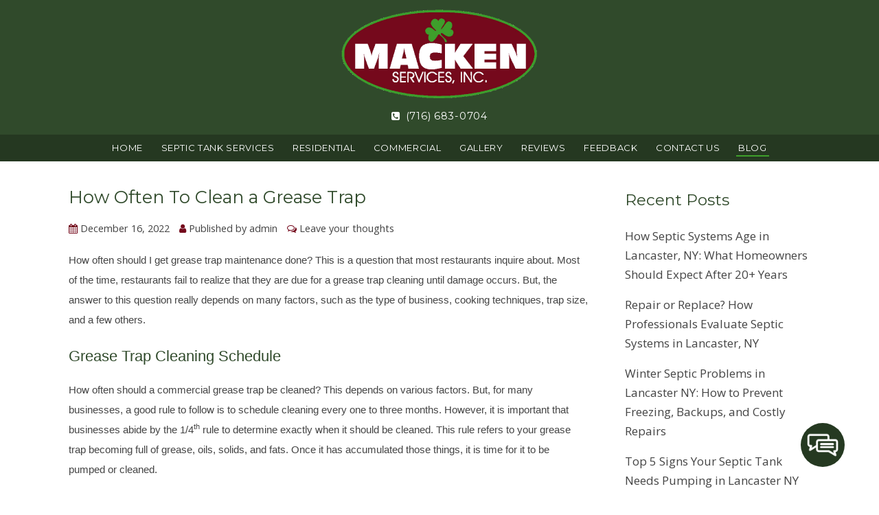

--- FILE ---
content_type: text/html; charset=UTF-8
request_url: https://mackenservices.com/2022/12/how-often-to-clean-a-grease-trap/
body_size: 13602
content:
<!doctype html>
<html dir="ltr" lang="en-US" prefix="og: https://ogp.me/ns#" class="no-js">
	<head>
<style>.footer_logo .textwidget+.textwidget{display: none;}.aioseo-breadcrumbs{display:none;}</style>
		<meta charset="UTF-8">
		<title>How Often To Clean a Grease Trap - Macken Services, Inc.</title>
		<meta name="google-site-verification" content="kBiWUN8QaVOArPMUPELXEbxMGX42o_nUXewwFyxbfmA" />
		<link href="//www.google-analytics.com" rel="dns-prefetch">
        <link href="https://mackenservices.com/wp-content/uploads/favicon.png" rel="shortcut icon">
        <link href="https://mackenservices.com/wp-content/uploads/touch.png" rel="apple-touch-icon-precomposed">
      <link href="https://stackpath.bootstrapcdn.com/font-awesome/4.7.0/css/font-awesome.min.css" rel="stylesheet" integrity="sha384-wvfXpqpZZVQGK6TAh5PVlGOfQNHSoD2xbE+QkPxCAFlNEevoEH3Sl0sibVcOQVnN" crossorigin="anonymous">

  
                </style>

		<meta http-equiv="X-UA-Compatible" content="IE=edge,chrome=1">
		<meta name="viewport" content="width=device-width, initial-scale=1.0">

        <link rel="stylesheet" href="https://mackenservices.com/wp-content/themes/b-gamma/js/featherlight.css">

		
		<!-- All in One SEO 4.8.5 - aioseo.com -->
	<meta name="description" content="How often should I get grease trap maintenance done? This is a question that most restaurants inquire about. Most of the time, restaurants fail to realize that they are due for a grease trap cleaning until damage occurs. But, the answer to this question really depends on many factors, such as the type of business," />
	<meta name="robots" content="max-image-preview:large" />
	<meta name="author" content="admin"/>
	<link rel="canonical" href="https://mackenservices.com/2022/12/how-often-to-clean-a-grease-trap/" />
	<meta name="generator" content="All in One SEO (AIOSEO) 4.8.5" />
		<meta property="og:locale" content="en_US" />
		<meta property="og:site_name" content="Macken Services, Inc. -" />
		<meta property="og:type" content="article" />
		<meta property="og:title" content="How Often To Clean a Grease Trap - Macken Services, Inc." />
		<meta property="og:description" content="How often should I get grease trap maintenance done? This is a question that most restaurants inquire about. Most of the time, restaurants fail to realize that they are due for a grease trap cleaning until damage occurs. But, the answer to this question really depends on many factors, such as the type of business," />
		<meta property="og:url" content="https://mackenservices.com/2022/12/how-often-to-clean-a-grease-trap/" />
		<meta property="article:published_time" content="2022-12-16T00:00:00+00:00" />
		<meta property="article:modified_time" content="2022-12-16T00:00:00+00:00" />
		<meta name="twitter:card" content="summary_large_image" />
		<meta name="twitter:title" content="How Often To Clean a Grease Trap - Macken Services, Inc." />
		<meta name="twitter:description" content="How often should I get grease trap maintenance done? This is a question that most restaurants inquire about. Most of the time, restaurants fail to realize that they are due for a grease trap cleaning until damage occurs. But, the answer to this question really depends on many factors, such as the type of business," />
		<script type="application/ld+json" class="aioseo-schema">
			{"@context":"https:\/\/schema.org","@graph":[{"@type":"BlogPosting","@id":"https:\/\/mackenservices.com\/2022\/12\/how-often-to-clean-a-grease-trap\/#blogposting","name":"How Often To Clean a Grease Trap - Macken Services, Inc.","headline":"How Often To Clean a Grease Trap","author":{"@id":"https:\/\/mackenservices.com\/author\/admin\/#author"},"publisher":{"@id":"https:\/\/mackenservices.com\/#organization"},"datePublished":"2022-12-16T00:00:00+00:00","dateModified":"2022-12-16T00:00:00+00:00","inLanguage":"en-US","mainEntityOfPage":{"@id":"https:\/\/mackenservices.com\/2022\/12\/how-often-to-clean-a-grease-trap\/#webpage"},"isPartOf":{"@id":"https:\/\/mackenservices.com\/2022\/12\/how-often-to-clean-a-grease-trap\/#webpage"},"articleSection":"Grease Trap Maintenance"},{"@type":"BreadcrumbList","@id":"https:\/\/mackenservices.com\/2022\/12\/how-often-to-clean-a-grease-trap\/#breadcrumblist","itemListElement":[{"@type":"ListItem","@id":"https:\/\/mackenservices.com#listItem","position":1,"name":"Home","item":"https:\/\/mackenservices.com","nextItem":{"@type":"ListItem","@id":"https:\/\/mackenservices.com\/category\/grease-trap-maintenance\/#listItem","name":"Grease Trap Maintenance"}},{"@type":"ListItem","@id":"https:\/\/mackenservices.com\/category\/grease-trap-maintenance\/#listItem","position":2,"name":"Grease Trap Maintenance","item":"https:\/\/mackenservices.com\/category\/grease-trap-maintenance\/","nextItem":{"@type":"ListItem","@id":"https:\/\/mackenservices.com\/2022\/12\/how-often-to-clean-a-grease-trap\/#listItem","name":"How Often To Clean a Grease Trap"},"previousItem":{"@type":"ListItem","@id":"https:\/\/mackenservices.com#listItem","name":"Home"}},{"@type":"ListItem","@id":"https:\/\/mackenservices.com\/2022\/12\/how-often-to-clean-a-grease-trap\/#listItem","position":3,"name":"How Often To Clean a Grease Trap","previousItem":{"@type":"ListItem","@id":"https:\/\/mackenservices.com\/category\/grease-trap-maintenance\/#listItem","name":"Grease Trap Maintenance"}}]},{"@type":"Organization","@id":"https:\/\/mackenservices.com\/#organization","name":"Macken Services, Inc.","url":"https:\/\/mackenservices.com\/"},{"@type":"Person","@id":"https:\/\/mackenservices.com\/author\/admin\/#author","url":"https:\/\/mackenservices.com\/author\/admin\/","name":"admin","image":{"@type":"ImageObject","@id":"https:\/\/mackenservices.com\/2022\/12\/how-often-to-clean-a-grease-trap\/#authorImage","url":"https:\/\/secure.gravatar.com\/avatar\/109df6d9d05c84642a2281c45c167a76cc1dba7d02bcafee519a107d852815c9?s=96&d=mm&r=g","width":96,"height":96,"caption":"admin"}},{"@type":"WebPage","@id":"https:\/\/mackenservices.com\/2022\/12\/how-often-to-clean-a-grease-trap\/#webpage","url":"https:\/\/mackenservices.com\/2022\/12\/how-often-to-clean-a-grease-trap\/","name":"How Often To Clean a Grease Trap - Macken Services, Inc.","description":"How often should I get grease trap maintenance done? This is a question that most restaurants inquire about. Most of the time, restaurants fail to realize that they are due for a grease trap cleaning until damage occurs. But, the answer to this question really depends on many factors, such as the type of business,","inLanguage":"en-US","isPartOf":{"@id":"https:\/\/mackenservices.com\/#website"},"breadcrumb":{"@id":"https:\/\/mackenservices.com\/2022\/12\/how-often-to-clean-a-grease-trap\/#breadcrumblist"},"author":{"@id":"https:\/\/mackenservices.com\/author\/admin\/#author"},"creator":{"@id":"https:\/\/mackenservices.com\/author\/admin\/#author"},"datePublished":"2022-12-16T00:00:00+00:00","dateModified":"2022-12-16T00:00:00+00:00"},{"@type":"WebSite","@id":"https:\/\/mackenservices.com\/#website","url":"https:\/\/mackenservices.com\/","name":"Macken Services, Inc.","inLanguage":"en-US","publisher":{"@id":"https:\/\/mackenservices.com\/#organization"}}]}
		</script>
		<!-- All in One SEO -->

<link rel='dns-prefetch' href='//www.google.com' />
<script type="text/javascript">
/* <![CDATA[ */
window._wpemojiSettings = {"baseUrl":"https:\/\/s.w.org\/images\/core\/emoji\/16.0.1\/72x72\/","ext":".png","svgUrl":"https:\/\/s.w.org\/images\/core\/emoji\/16.0.1\/svg\/","svgExt":".svg","source":{"concatemoji":"https:\/\/mackenservices.com\/wp-includes\/js\/wp-emoji-release.min.js?ver=6.8.3"}};
/*! This file is auto-generated */
!function(s,n){var o,i,e;function c(e){try{var t={supportTests:e,timestamp:(new Date).valueOf()};sessionStorage.setItem(o,JSON.stringify(t))}catch(e){}}function p(e,t,n){e.clearRect(0,0,e.canvas.width,e.canvas.height),e.fillText(t,0,0);var t=new Uint32Array(e.getImageData(0,0,e.canvas.width,e.canvas.height).data),a=(e.clearRect(0,0,e.canvas.width,e.canvas.height),e.fillText(n,0,0),new Uint32Array(e.getImageData(0,0,e.canvas.width,e.canvas.height).data));return t.every(function(e,t){return e===a[t]})}function u(e,t){e.clearRect(0,0,e.canvas.width,e.canvas.height),e.fillText(t,0,0);for(var n=e.getImageData(16,16,1,1),a=0;a<n.data.length;a++)if(0!==n.data[a])return!1;return!0}function f(e,t,n,a){switch(t){case"flag":return n(e,"\ud83c\udff3\ufe0f\u200d\u26a7\ufe0f","\ud83c\udff3\ufe0f\u200b\u26a7\ufe0f")?!1:!n(e,"\ud83c\udde8\ud83c\uddf6","\ud83c\udde8\u200b\ud83c\uddf6")&&!n(e,"\ud83c\udff4\udb40\udc67\udb40\udc62\udb40\udc65\udb40\udc6e\udb40\udc67\udb40\udc7f","\ud83c\udff4\u200b\udb40\udc67\u200b\udb40\udc62\u200b\udb40\udc65\u200b\udb40\udc6e\u200b\udb40\udc67\u200b\udb40\udc7f");case"emoji":return!a(e,"\ud83e\udedf")}return!1}function g(e,t,n,a){var r="undefined"!=typeof WorkerGlobalScope&&self instanceof WorkerGlobalScope?new OffscreenCanvas(300,150):s.createElement("canvas"),o=r.getContext("2d",{willReadFrequently:!0}),i=(o.textBaseline="top",o.font="600 32px Arial",{});return e.forEach(function(e){i[e]=t(o,e,n,a)}),i}function t(e){var t=s.createElement("script");t.src=e,t.defer=!0,s.head.appendChild(t)}"undefined"!=typeof Promise&&(o="wpEmojiSettingsSupports",i=["flag","emoji"],n.supports={everything:!0,everythingExceptFlag:!0},e=new Promise(function(e){s.addEventListener("DOMContentLoaded",e,{once:!0})}),new Promise(function(t){var n=function(){try{var e=JSON.parse(sessionStorage.getItem(o));if("object"==typeof e&&"number"==typeof e.timestamp&&(new Date).valueOf()<e.timestamp+604800&&"object"==typeof e.supportTests)return e.supportTests}catch(e){}return null}();if(!n){if("undefined"!=typeof Worker&&"undefined"!=typeof OffscreenCanvas&&"undefined"!=typeof URL&&URL.createObjectURL&&"undefined"!=typeof Blob)try{var e="postMessage("+g.toString()+"("+[JSON.stringify(i),f.toString(),p.toString(),u.toString()].join(",")+"));",a=new Blob([e],{type:"text/javascript"}),r=new Worker(URL.createObjectURL(a),{name:"wpTestEmojiSupports"});return void(r.onmessage=function(e){c(n=e.data),r.terminate(),t(n)})}catch(e){}c(n=g(i,f,p,u))}t(n)}).then(function(e){for(var t in e)n.supports[t]=e[t],n.supports.everything=n.supports.everything&&n.supports[t],"flag"!==t&&(n.supports.everythingExceptFlag=n.supports.everythingExceptFlag&&n.supports[t]);n.supports.everythingExceptFlag=n.supports.everythingExceptFlag&&!n.supports.flag,n.DOMReady=!1,n.readyCallback=function(){n.DOMReady=!0}}).then(function(){return e}).then(function(){var e;n.supports.everything||(n.readyCallback(),(e=n.source||{}).concatemoji?t(e.concatemoji):e.wpemoji&&e.twemoji&&(t(e.twemoji),t(e.wpemoji)))}))}((window,document),window._wpemojiSettings);
/* ]]> */
</script>
<style id='wp-emoji-styles-inline-css' type='text/css'>

	img.wp-smiley, img.emoji {
		display: inline !important;
		border: none !important;
		box-shadow: none !important;
		height: 1em !important;
		width: 1em !important;
		margin: 0 0.07em !important;
		vertical-align: -0.1em !important;
		background: none !important;
		padding: 0 !important;
	}
</style>
<link rel='stylesheet' id='wp-block-library-css' href='https://mackenservices.com/wp-includes/css/dist/block-library/style.min.css?ver=6.8.3' media='all' />
<style id='classic-theme-styles-inline-css' type='text/css'>
/*! This file is auto-generated */
.wp-block-button__link{color:#fff;background-color:#32373c;border-radius:9999px;box-shadow:none;text-decoration:none;padding:calc(.667em + 2px) calc(1.333em + 2px);font-size:1.125em}.wp-block-file__button{background:#32373c;color:#fff;text-decoration:none}
</style>
<style id='global-styles-inline-css' type='text/css'>
:root{--wp--preset--aspect-ratio--square: 1;--wp--preset--aspect-ratio--4-3: 4/3;--wp--preset--aspect-ratio--3-4: 3/4;--wp--preset--aspect-ratio--3-2: 3/2;--wp--preset--aspect-ratio--2-3: 2/3;--wp--preset--aspect-ratio--16-9: 16/9;--wp--preset--aspect-ratio--9-16: 9/16;--wp--preset--color--black: #000000;--wp--preset--color--cyan-bluish-gray: #abb8c3;--wp--preset--color--white: #ffffff;--wp--preset--color--pale-pink: #f78da7;--wp--preset--color--vivid-red: #cf2e2e;--wp--preset--color--luminous-vivid-orange: #ff6900;--wp--preset--color--luminous-vivid-amber: #fcb900;--wp--preset--color--light-green-cyan: #7bdcb5;--wp--preset--color--vivid-green-cyan: #00d084;--wp--preset--color--pale-cyan-blue: #8ed1fc;--wp--preset--color--vivid-cyan-blue: #0693e3;--wp--preset--color--vivid-purple: #9b51e0;--wp--preset--gradient--vivid-cyan-blue-to-vivid-purple: linear-gradient(135deg,rgba(6,147,227,1) 0%,rgb(155,81,224) 100%);--wp--preset--gradient--light-green-cyan-to-vivid-green-cyan: linear-gradient(135deg,rgb(122,220,180) 0%,rgb(0,208,130) 100%);--wp--preset--gradient--luminous-vivid-amber-to-luminous-vivid-orange: linear-gradient(135deg,rgba(252,185,0,1) 0%,rgba(255,105,0,1) 100%);--wp--preset--gradient--luminous-vivid-orange-to-vivid-red: linear-gradient(135deg,rgba(255,105,0,1) 0%,rgb(207,46,46) 100%);--wp--preset--gradient--very-light-gray-to-cyan-bluish-gray: linear-gradient(135deg,rgb(238,238,238) 0%,rgb(169,184,195) 100%);--wp--preset--gradient--cool-to-warm-spectrum: linear-gradient(135deg,rgb(74,234,220) 0%,rgb(151,120,209) 20%,rgb(207,42,186) 40%,rgb(238,44,130) 60%,rgb(251,105,98) 80%,rgb(254,248,76) 100%);--wp--preset--gradient--blush-light-purple: linear-gradient(135deg,rgb(255,206,236) 0%,rgb(152,150,240) 100%);--wp--preset--gradient--blush-bordeaux: linear-gradient(135deg,rgb(254,205,165) 0%,rgb(254,45,45) 50%,rgb(107,0,62) 100%);--wp--preset--gradient--luminous-dusk: linear-gradient(135deg,rgb(255,203,112) 0%,rgb(199,81,192) 50%,rgb(65,88,208) 100%);--wp--preset--gradient--pale-ocean: linear-gradient(135deg,rgb(255,245,203) 0%,rgb(182,227,212) 50%,rgb(51,167,181) 100%);--wp--preset--gradient--electric-grass: linear-gradient(135deg,rgb(202,248,128) 0%,rgb(113,206,126) 100%);--wp--preset--gradient--midnight: linear-gradient(135deg,rgb(2,3,129) 0%,rgb(40,116,252) 100%);--wp--preset--font-size--small: 13px;--wp--preset--font-size--medium: 20px;--wp--preset--font-size--large: 36px;--wp--preset--font-size--x-large: 42px;--wp--preset--spacing--20: 0.44rem;--wp--preset--spacing--30: 0.67rem;--wp--preset--spacing--40: 1rem;--wp--preset--spacing--50: 1.5rem;--wp--preset--spacing--60: 2.25rem;--wp--preset--spacing--70: 3.38rem;--wp--preset--spacing--80: 5.06rem;--wp--preset--shadow--natural: 6px 6px 9px rgba(0, 0, 0, 0.2);--wp--preset--shadow--deep: 12px 12px 50px rgba(0, 0, 0, 0.4);--wp--preset--shadow--sharp: 6px 6px 0px rgba(0, 0, 0, 0.2);--wp--preset--shadow--outlined: 6px 6px 0px -3px rgba(255, 255, 255, 1), 6px 6px rgba(0, 0, 0, 1);--wp--preset--shadow--crisp: 6px 6px 0px rgba(0, 0, 0, 1);}:where(.is-layout-flex){gap: 0.5em;}:where(.is-layout-grid){gap: 0.5em;}body .is-layout-flex{display: flex;}.is-layout-flex{flex-wrap: wrap;align-items: center;}.is-layout-flex > :is(*, div){margin: 0;}body .is-layout-grid{display: grid;}.is-layout-grid > :is(*, div){margin: 0;}:where(.wp-block-columns.is-layout-flex){gap: 2em;}:where(.wp-block-columns.is-layout-grid){gap: 2em;}:where(.wp-block-post-template.is-layout-flex){gap: 1.25em;}:where(.wp-block-post-template.is-layout-grid){gap: 1.25em;}.has-black-color{color: var(--wp--preset--color--black) !important;}.has-cyan-bluish-gray-color{color: var(--wp--preset--color--cyan-bluish-gray) !important;}.has-white-color{color: var(--wp--preset--color--white) !important;}.has-pale-pink-color{color: var(--wp--preset--color--pale-pink) !important;}.has-vivid-red-color{color: var(--wp--preset--color--vivid-red) !important;}.has-luminous-vivid-orange-color{color: var(--wp--preset--color--luminous-vivid-orange) !important;}.has-luminous-vivid-amber-color{color: var(--wp--preset--color--luminous-vivid-amber) !important;}.has-light-green-cyan-color{color: var(--wp--preset--color--light-green-cyan) !important;}.has-vivid-green-cyan-color{color: var(--wp--preset--color--vivid-green-cyan) !important;}.has-pale-cyan-blue-color{color: var(--wp--preset--color--pale-cyan-blue) !important;}.has-vivid-cyan-blue-color{color: var(--wp--preset--color--vivid-cyan-blue) !important;}.has-vivid-purple-color{color: var(--wp--preset--color--vivid-purple) !important;}.has-black-background-color{background-color: var(--wp--preset--color--black) !important;}.has-cyan-bluish-gray-background-color{background-color: var(--wp--preset--color--cyan-bluish-gray) !important;}.has-white-background-color{background-color: var(--wp--preset--color--white) !important;}.has-pale-pink-background-color{background-color: var(--wp--preset--color--pale-pink) !important;}.has-vivid-red-background-color{background-color: var(--wp--preset--color--vivid-red) !important;}.has-luminous-vivid-orange-background-color{background-color: var(--wp--preset--color--luminous-vivid-orange) !important;}.has-luminous-vivid-amber-background-color{background-color: var(--wp--preset--color--luminous-vivid-amber) !important;}.has-light-green-cyan-background-color{background-color: var(--wp--preset--color--light-green-cyan) !important;}.has-vivid-green-cyan-background-color{background-color: var(--wp--preset--color--vivid-green-cyan) !important;}.has-pale-cyan-blue-background-color{background-color: var(--wp--preset--color--pale-cyan-blue) !important;}.has-vivid-cyan-blue-background-color{background-color: var(--wp--preset--color--vivid-cyan-blue) !important;}.has-vivid-purple-background-color{background-color: var(--wp--preset--color--vivid-purple) !important;}.has-black-border-color{border-color: var(--wp--preset--color--black) !important;}.has-cyan-bluish-gray-border-color{border-color: var(--wp--preset--color--cyan-bluish-gray) !important;}.has-white-border-color{border-color: var(--wp--preset--color--white) !important;}.has-pale-pink-border-color{border-color: var(--wp--preset--color--pale-pink) !important;}.has-vivid-red-border-color{border-color: var(--wp--preset--color--vivid-red) !important;}.has-luminous-vivid-orange-border-color{border-color: var(--wp--preset--color--luminous-vivid-orange) !important;}.has-luminous-vivid-amber-border-color{border-color: var(--wp--preset--color--luminous-vivid-amber) !important;}.has-light-green-cyan-border-color{border-color: var(--wp--preset--color--light-green-cyan) !important;}.has-vivid-green-cyan-border-color{border-color: var(--wp--preset--color--vivid-green-cyan) !important;}.has-pale-cyan-blue-border-color{border-color: var(--wp--preset--color--pale-cyan-blue) !important;}.has-vivid-cyan-blue-border-color{border-color: var(--wp--preset--color--vivid-cyan-blue) !important;}.has-vivid-purple-border-color{border-color: var(--wp--preset--color--vivid-purple) !important;}.has-vivid-cyan-blue-to-vivid-purple-gradient-background{background: var(--wp--preset--gradient--vivid-cyan-blue-to-vivid-purple) !important;}.has-light-green-cyan-to-vivid-green-cyan-gradient-background{background: var(--wp--preset--gradient--light-green-cyan-to-vivid-green-cyan) !important;}.has-luminous-vivid-amber-to-luminous-vivid-orange-gradient-background{background: var(--wp--preset--gradient--luminous-vivid-amber-to-luminous-vivid-orange) !important;}.has-luminous-vivid-orange-to-vivid-red-gradient-background{background: var(--wp--preset--gradient--luminous-vivid-orange-to-vivid-red) !important;}.has-very-light-gray-to-cyan-bluish-gray-gradient-background{background: var(--wp--preset--gradient--very-light-gray-to-cyan-bluish-gray) !important;}.has-cool-to-warm-spectrum-gradient-background{background: var(--wp--preset--gradient--cool-to-warm-spectrum) !important;}.has-blush-light-purple-gradient-background{background: var(--wp--preset--gradient--blush-light-purple) !important;}.has-blush-bordeaux-gradient-background{background: var(--wp--preset--gradient--blush-bordeaux) !important;}.has-luminous-dusk-gradient-background{background: var(--wp--preset--gradient--luminous-dusk) !important;}.has-pale-ocean-gradient-background{background: var(--wp--preset--gradient--pale-ocean) !important;}.has-electric-grass-gradient-background{background: var(--wp--preset--gradient--electric-grass) !important;}.has-midnight-gradient-background{background: var(--wp--preset--gradient--midnight) !important;}.has-small-font-size{font-size: var(--wp--preset--font-size--small) !important;}.has-medium-font-size{font-size: var(--wp--preset--font-size--medium) !important;}.has-large-font-size{font-size: var(--wp--preset--font-size--large) !important;}.has-x-large-font-size{font-size: var(--wp--preset--font-size--x-large) !important;}
:where(.wp-block-post-template.is-layout-flex){gap: 1.25em;}:where(.wp-block-post-template.is-layout-grid){gap: 1.25em;}
:where(.wp-block-columns.is-layout-flex){gap: 2em;}:where(.wp-block-columns.is-layout-grid){gap: 2em;}
:root :where(.wp-block-pullquote){font-size: 1.5em;line-height: 1.6;}
</style>
<link rel='stylesheet' id='client-plugins-css-css' href='https://mackenservices.com/wp-content/plugins/client-plugins/css/client-plugins.css?ver=6.8.3' media='all' />
<link rel='stylesheet' id='contact-form-7-css' href='https://mackenservices.com/wp-content/plugins/contact-form-7/includes/css/styles.css?ver=6.0.3' media='all' />
<link rel='stylesheet' id='normalize-css' href='https://mackenservices.com/wp-content/themes/b-gamma/normalize.css?ver=1.0' media='all' />
<link rel='stylesheet' id='html5blank-css' href='https://mackenservices.com/wp-content/themes/b-gamma/style.css?ver=1.0' media='all' />
<script type="text/javascript" src="https://mackenservices.com/wp-content/themes/b-gamma/js/lib/conditionizr-4.3.0.min.js?ver=4.3.0" id="conditionizr-js"></script>
<script type="text/javascript" src="https://mackenservices.com/wp-content/themes/b-gamma/js/lib/modernizr-2.7.1.min.js?ver=2.7.1" id="modernizr-js"></script>
<script type="text/javascript" src="https://mackenservices.com/wp-includes/js/jquery/jquery.min.js?ver=3.7.1" id="jquery-core-js"></script>
<script type="text/javascript" src="https://mackenservices.com/wp-includes/js/jquery/jquery-migrate.min.js?ver=3.4.1" id="jquery-migrate-js"></script>
<script type="text/javascript" src="https://mackenservices.com/wp-content/themes/b-gamma/js/scripts.js?ver=1.0.0" id="html5blankscripts-js"></script>
<link rel="https://api.w.org/" href="https://mackenservices.com/wp-json/" /><link rel="alternate" title="JSON" type="application/json" href="https://mackenservices.com/wp-json/wp/v2/posts/796" /><link rel="alternate" title="oEmbed (JSON)" type="application/json+oembed" href="https://mackenservices.com/wp-json/oembed/1.0/embed?url=https%3A%2F%2Fmackenservices.com%2F2022%2F12%2Fhow-often-to-clean-a-grease-trap%2F" />
<link rel="alternate" title="oEmbed (XML)" type="text/xml+oembed" href="https://mackenservices.com/wp-json/oembed/1.0/embed?url=https%3A%2F%2Fmackenservices.com%2F2022%2F12%2Fhow-often-to-clean-a-grease-trap%2F&#038;format=xml" />
		<style type="text/css" id="wp-custom-css">
			#BizIQChatBotOuter {
	background:#74091c; border-color: #74091c; 
}
#content img[width]:is([sizes="auto" i], [sizes^="auto," i]) {
    width: revert-layer !important;
    height: auto !important;
}		</style>
		<noscript><style id="rocket-lazyload-nojs-css">.rll-youtube-player, [data-lazy-src]{display:none !important;}</style></noscript>
        <link rel="stylesheet" href="https://mackenservices.com/wp-content/themes/b-gamma/custom.css">

        <script src="https://mackenservices.com/wp-content/themes/b-gamma/js/featherlight.js"></script>
        <script src="https://mackenservices.com/wp-content/themes/b-gamma/js/featherlight.gallery.js"></script>

<meta name="geo.region" content="US-NY" />
<meta name="geo.placename" content="Lancaster" />
<meta name="geo.position" content="42.900614;-78.670306" />
<meta name="ICBM" content="42.900614, -78.670306" />
	<!-- Google Tag Manager -->
<script>(function(w,d,s,l,i){w[l]=w[l]||[];w[l].push({'gtm.start':
new Date().getTime(),event:'gtm.js'});var f=d.getElementsByTagName(s)[0],
j=d.createElement(s),dl=l!='dataLayer'?'&l='+l:'';j.async=true;j.src=
'https://www.googletagmanager.com/gtm.js?id='+i+dl;f.parentNode.insertBefore(j,f);
})(window,document,'script','dataLayer','GTM-PWL5D7D');</script>
<!-- End Google Tag Manager -->
	</head>
	<body class="wp-singular post-template-default single single-post postid-796 single-format-standard wp-theme-b-gamma how-often-to-clean-a-grease-trap">
		<!-- Google Tag Manager (noscript) -->
<noscript><iframe src="https://www.googletagmanager.com/ns.html?id=GTM-PWL5D7D"
height="0" width="0" style="display:none;visibility:hidden"></iframe></noscript>
<!-- End Google Tag Manager (noscript) -->
            <div class="prime"><!-- Prime start -->
			<header class="header clear" role="banner">
                <div class="wrapper">
                                                <div class="one-whole">
                                <div id="text-12">			<div class="textwidget"><div class="toplogo"><a href="/"><img src="data:image/svg+xml,%3Csvg%20xmlns='http://www.w3.org/2000/svg'%20viewBox='0%200%201%201'%3E%3C/svg%3E" data-lazy-src="/wp-content/uploads/Logo.png" alt="Macken Services, Inc. Logo"/><noscript><img src="/wp-content/uploads/Logo.png" alt="Macken Services, Inc. Logo"/></noscript></a></div>
<div class="topPhone"><a href="tel:7166830704" class="phone-number"><i class="fa fa-phone-square" aria-hidden="true"></i> (716) 683-0704</a></div></div>
		</div>                            </div>
                        
                                    </div>
                <div class="nav-block"></div>
                <nav class="nav" role="navigation">
                    <div id="toggle-wrapper">
                        <div id="menu-toggle">
                            <span></span>
                            <span></span>
                            <span></span>
                        </div>
                    </div>
                    <ul><li id="menu-item-20" class="menu-item menu-item-type-post_type menu-item-object-page menu-item-home menu-item-20"><a href="https://mackenservices.com/">Home</a></li>
<li id="menu-item-180" class="menu-item menu-item-type-post_type menu-item-object-page menu-item-180"><a href="https://mackenservices.com/about-us/">Septic Tank Services</a></li>
<li id="menu-item-366" class="menu-item menu-item-type-post_type menu-item-object-page menu-item-366"><a href="https://mackenservices.com/residential-services/">Residential</a></li>
<li id="menu-item-365" class="menu-item menu-item-type-post_type menu-item-object-page menu-item-365"><a href="https://mackenservices.com/commercial-services/">Commercial</a></li>
<li id="menu-item-335" class="menu-item menu-item-type-post_type menu-item-object-page menu-item-335"><a href="https://mackenservices.com/gallery/">Gallery</a></li>
<li id="menu-item-310" class="menu-item menu-item-type-post_type menu-item-object-page menu-item-310"><a href="https://mackenservices.com/reviews/">Reviews</a></li>
<li id="menu-item-222" class="menu-item menu-item-type-post_type menu-item-object-page menu-item-222"><a href="https://mackenservices.com/feedback/">Feedback</a></li>
<li id="menu-item-17" class="menu-item menu-item-type-post_type menu-item-object-page menu-item-17"><a href="https://mackenservices.com/contact-us/">Contact Us</a></li>
<li id="menu-item-338" class="menu-item menu-item-type-post_type menu-item-object-page current_page_parent menu-item-338"><a href="https://mackenservices.com/blog/">Blog</a></li>
</ul>                </nav>
			</header>

            
            <!-- Start #content -->
            <div id="content">

                
                <!-- start content .wrapper -->
                <div class="wrapper">

	<main role="blog">
	<section>
			<article id="post-796" class="post-796 post type-post status-publish format-standard hentry category-grease-trap-maintenance">
			<h1>
				<a href="https://mackenservices.com/2022/12/how-often-to-clean-a-grease-trap/" title="How Often To Clean a Grease Trap">How Often To Clean a Grease Trap</a>
			</h1>
<!-- post details -->
    <div class="post-details">
    <span class="date"><i class="fa fa-calendar" aria-hidden="true"></i> December 16, 2022</span>
    <span class="author"><i class="fa fa-user" aria-hidden="true"></i> Published by <a href="https://mackenservices.com/author/admin/" title="Posts by admin" rel="author">admin</a></span>
    <span class="comments"><i class="fa fa-comments-o" aria-hidden="true"></i> <a href="https://mackenservices.com/2022/12/how-often-to-clean-a-grease-trap/#respond">Leave your thoughts</a></span>
    </div>
<!-- /post details -->

			
			<p><span style="font-size:11pt"><span style="font-family:Calibri,sans-serif">How often should I get grease trap maintenance done? This is a question that most restaurants inquire about. Most of the time, restaurants fail to realize that they are due for a grease trap cleaning until damage occurs. But, the answer to this question really depends on many factors, such as the type of business, cooking techniques, trap size, and a few others. </span></span></p>
<h2><span style="font-size:22px"><span style="font-family:Calibri,sans-serif">Grease Trap Cleaning Schedule</span></span></h2>
<p><span style="font-size:11pt"><span style="font-family:Calibri,sans-serif">How often should a commercial grease trap be cleaned? This depends on various factors. But, for many businesses, a good rule to follow is to schedule cleaning every one to three months. However, it is important that businesses abide by the 1/4<sup>th</sup> rule to determine exactly when it should be cleaned. This&nbsp;rule refers to your grease trap becoming full of grease, oils, solids, and fats. Once it has accumulated those things, it is time for it to be pumped or cleaned. </span></span></p>
<p><span style="font-size:11pt"><span style="font-family:Calibri,sans-serif">If your restaurant uses a lot of grease or doesn&rsquo;t have a big grease trap, you may need more frequent cleanings since your trap may reach 1/4<sup>th</sup> a lot quicker. If this is the case, you may want to consider increasing the size of your trap.</span></span></p>
<p><span style="font-size:11pt"><span style="font-family:Calibri,sans-serif">Laws regarding grease traps require all restaurants to clean their traps every three months or 90 days. Besides just following the 1/4<sup>th</sup> rule, you should also focus your attention on any laws that were put in place by your local government. This means that you should make sure that your restaurant is up to par with following these guidelines and codes depending on your location. Failure to follow these laws can result in your business being fined or more severe consequences.</span></span></p>
<h2><span style="font-size:22px"><span style="font-family:Calibri,sans-serif">Cleaning Tips for Grease Traps</span></span></h2>
<p><span style="font-size:11pt"><span style="font-family:Calibri,sans-serif">The best way to ensure that you have received the most out of your grease trap cleaning. There are several tips you should follow:</span></span></p>
<ul>
<li><span style="font-size:11pt"><span style="font-family:Calibri,sans-serif">Be sure that you avoid leaving debris on utensils and plates prior to washing them. </span></span></li>
<li><span style="font-size:11pt"><span style="font-family:Calibri,sans-serif">Ensure that pots and pans are thoroughly dried before you throw them in the dishwasher. This will help decrease the amount of debris your grease traps collect.</span></span></li>
<li><span style="font-size:11pt"><span style="font-family:Calibri,sans-serif">Avoid using a garbage disposal in an attempt to limit how many solids make it to the grease trap.</span></span></li>
<li><span style="font-size:11pt"><span style="font-family:Calibri,sans-serif">Be sure to recycle used cooking oil to prevent it from ending up in your grease trap.</span></span></li>
<li><span style="font-size:11pt"><span style="font-family:Calibri,sans-serif">Before and after your business closes, be sure that you clean your grease traps to prevent the buildup of odors.</span></span></li>
</ul>
<p>&nbsp;</p>
						<p>Categorised in: <a href="https://mackenservices.com/category/grease-trap-maintenance/" rel="tag">Grease Trap Maintenance</a></p>
			<p>This post was written by admin</p>
						<div class="comments">
	

	<div id="respond" class="comment-respond">
		<h3 id="reply-title" class="comment-reply-title">Leave a Reply <small><a rel="nofollow" id="cancel-comment-reply-link" href="/2022/12/how-often-to-clean-a-grease-trap/#respond" style="display:none;">Cancel reply</a></small></h3><form action="https://mackenservices.com/wp-comments-post.php" method="post" id="commentform" class="comment-form"><p class="comment-notes"><span id="email-notes">Your email address will not be published.</span> <span class="required-field-message">Required fields are marked <span class="required">*</span></span></p><p class="comment-form-comment"><label for="comment">Comment <span class="required">*</span></label> <textarea id="comment" name="comment" cols="45" rows="8" maxlength="65525" required="required"></textarea></p><p class="comment-form-author"><label for="author">Name <span class="required">*</span></label> <input id="author" name="author" type="text" value="" size="30" maxlength="245" autocomplete="name" required="required" /></p>
<p class="comment-form-email"><label for="email">Email <span class="required">*</span></label> <input id="email" name="email" type="text" value="" size="30" maxlength="100" aria-describedby="email-notes" autocomplete="email" required="required" /></p>
<p class="comment-form-url"><label for="url">Website</label> <input id="url" name="url" type="text" value="" size="30" maxlength="200" autocomplete="url" /></p>
<p class="comment-form-cookies-consent"><input id="wp-comment-cookies-consent" name="wp-comment-cookies-consent" type="checkbox" value="yes" /> <label for="wp-comment-cookies-consent">Save my name, email, and website in this browser for the next time I comment.</label></p>
<p class="form-submit"><input name="submit" type="submit" id="submit" class="submit" value="Post Comment" /> <input type='hidden' name='comment_post_ID' value='796' id='comment_post_ID' />
<input type='hidden' name='comment_parent' id='comment_parent' value='0' />
</p></form>	</div><!-- #respond -->
	
</div>
		</article>
	
		</section>
	</main>
        <div class="blog-sidebar">
        
		<div id="recent-posts-2" class="widget_recent_entries">
		<h3>Recent Posts</h3>
		<ul>
											<li>
					<a href="https://mackenservices.com/2025/12/how-septic-systems-age-in-lancaster-ny-what-homeowners-should-expect-after-20-years/">How Septic Systems Age in Lancaster, NY: What Homeowners Should Expect After 20+ Years</a>
									</li>
											<li>
					<a href="https://mackenservices.com/2025/12/repair-or-replace-how-professionals-evaluate-septic-systems-in-lancaster-ny/">Repair or Replace? How Professionals Evaluate Septic Systems in Lancaster, NY</a>
									</li>
											<li>
					<a href="https://mackenservices.com/2025/11/winter-septic-problems-in-lancaster-ny-how-to-prevent-freezing-backups-and-costly-repairs/">Winter Septic Problems in Lancaster NY: How to Prevent Freezing, Backups, and Costly Repairs</a>
									</li>
											<li>
					<a href="https://mackenservices.com/2025/11/top-5-signs-your-septic-tank-needs-pumping-in-lancaster-ny-before-spring-thaw-hits/">Top 5 Signs Your Septic Tank Needs Pumping in Lancaster NY Before Spring Thaw Hits</a>
									</li>
											<li>
					<a href="https://mackenservices.com/2025/10/top-signs-your-septic-system-needs-pumping-in-lancaster-ny-dont-wait-for-a-backup/">Top Signs Your Septic System Needs Pumping in Lancaster, NY — Don’t Wait for a Backup!</a>
									</li>
					</ul>

		</div><div id="categories-2" class="widget_categories"><h3>Categories</h3>
			<ul>
					<li class="cat-item cat-item-14"><a href="https://mackenservices.com/category/catch-basin-cleaning/">Catch Basin Cleaning</a>
</li>
	<li class="cat-item cat-item-17"><a href="https://mackenservices.com/category/commercial-plumbing-services/">Commercial Plumbing Services</a>
</li>
	<li class="cat-item cat-item-12"><a href="https://mackenservices.com/category/commercial-septic-tank-systems/">Commercial Septic Tank Systems</a>
</li>
	<li class="cat-item cat-item-24"><a href="https://mackenservices.com/category/excavation/">Excavation</a>
</li>
	<li class="cat-item cat-item-22"><a href="https://mackenservices.com/category/garbage-disposal/">Garbage Disposal</a>
</li>
	<li class="cat-item cat-item-13"><a href="https://mackenservices.com/category/grease-trap-maintenance/">Grease Trap Maintenance</a>
</li>
	<li class="cat-item cat-item-16"><a href="https://mackenservices.com/category/hydro-jetting/">Hydro-Jetting</a>
</li>
	<li class="cat-item cat-item-6"><a href="https://mackenservices.com/category/land-grading/">Land Grading</a>
</li>
	<li class="cat-item cat-item-11"><a href="https://mackenservices.com/category/leach-fields/">Leach Fields</a>
</li>
	<li class="cat-item cat-item-9"><a href="https://mackenservices.com/category/sand-filter-installation/">Sand Filter Installation</a>
</li>
	<li class="cat-item cat-item-5"><a href="https://mackenservices.com/category/septic-cleaning/">Septic Cleaning</a>
</li>
	<li class="cat-item cat-item-21"><a href="https://mackenservices.com/category/septic-problems/">Septic Problems</a>
</li>
	<li class="cat-item cat-item-4"><a href="https://mackenservices.com/category/septic-services/">Septic Services</a>
</li>
	<li class="cat-item cat-item-23"><a href="https://mackenservices.com/category/septic-system-inspection/">Septic System Inspection</a>
</li>
	<li class="cat-item cat-item-8"><a href="https://mackenservices.com/category/septic-systems/">Septic Systems</a>
</li>
	<li class="cat-item cat-item-19"><a href="https://mackenservices.com/category/septic-tank/">Septic Tank</a>
</li>
	<li class="cat-item cat-item-18"><a href="https://mackenservices.com/category/septic-tank-failure/">Septic Tank Failure</a>
</li>
	<li class="cat-item cat-item-10"><a href="https://mackenservices.com/category/septic-tank-pumping/">Septic Tank Pumping</a>
</li>
	<li class="cat-item cat-item-15"><a href="https://mackenservices.com/category/septic-tank-repairs/">Septic Tank Repairs</a>
</li>
	<li class="cat-item cat-item-7"><a href="https://mackenservices.com/category/storm-drain-cleaning/">Storm Drain Cleaning</a>
</li>
	<li class="cat-item cat-item-20"><a href="https://mackenservices.com/category/troubleshooting/">Troubleshooting</a>
</li>
	<li class="cat-item cat-item-1"><a href="https://mackenservices.com/category/uncategorized/">Uncategorized</a>
</li>
			</ul>

			</div>    </div>
                    </div><!-- End of Content Wrapper -->

                
            </div>
            <!-- End #content -->

			<footer class="footer" role="contentinfo">
               <div class="wrapper">
  <div class="neg-margin">
    <!---->
              <div class="one-third">
      <div id="text-2"><h2 class="widgettitle">Location</h2>
			<div class="textwidget"><div itemscope itemtype="http://schema.org/LocalBusiness">
<span itemprop="name">Macken Services, Inc.</span><br />
<span class="icon-item" style="margin-top:5px;" itemprop="address" itemscope itemtype="http://schema.org/PostalAddress">
<a itemprop="streetAddress" href="
https://www.google.com/maps/place/Macken+Services,+Inc./@42.8721232,-79.1498985,9z/data=!3m1!4b1!4m5!3m4!1s0x89d3a10ab77adac5:0x927ddcd1a04970a2!8m2!3d42.8734898!4d-78.5894699" target="_blank"><i class="fa fa-map-marker" aria-hidden="true"></i> Lancaster, NY 14086</a></span><br />
<span class="icon-item"><i class="fa fa-phone" aria-hidden="true"></i> <a itemprop="telephone" href="tel:7166830704">(716) 683-0704</a></span>
</div></div>
		</div><div id="biziqcredibilitybuilders-2"><div class="socialicons"><div class="bottomicon"><a rel="nofollow" href="https://www.facebook.com/pages/Macken-Services/157949634238345" target="_blank"><img src="data:image/svg+xml,%3Csvg%20xmlns='http://www.w3.org/2000/svg'%20viewBox='0%200%201%201'%3E%3C/svg%3E" data-lazy-src="/wp-content/plugins/client-plugins/client-cred-builders/static/facebook.png" alt="facebook.png"/><noscript><img src="/wp-content/plugins/client-plugins/client-cred-builders/static/facebook.png" alt="facebook.png"/></noscript></a></div><div class="bottomicon"><a rel="nofollow" href="https://www.google.com/maps/place/Macken+Services,+Inc./@42.8721232,-79.1498947,9z/data=!3m1!4b1!4m5!3m4!1s0x89d3a10ab77adac5:0x927ddcd1a04970a2!8m2!3d42.8734898!4d-78.5894699" target="_blank"><img src="data:image/svg+xml,%3Csvg%20xmlns='http://www.w3.org/2000/svg'%20viewBox='0%200%201%201'%3E%3C/svg%3E" data-lazy-src="/wp-content/plugins/client-plugins/client-cred-builders/static/google.png" alt="google.png"/><noscript><img src="/wp-content/plugins/client-plugins/client-cred-builders/static/google.png" alt="google.png"/></noscript></a></div><div class="bottomicon"><a rel="nofollow" href="https://www.manta.com/c/mmjk1d8/macken-services-inc" target="_blank"><img src="data:image/svg+xml,%3Csvg%20xmlns='http://www.w3.org/2000/svg'%20viewBox='0%200%201%201'%3E%3C/svg%3E" data-lazy-src="/wp-content/plugins/client-plugins/client-cred-builders/static/manta.png" alt="manta.png"/><noscript><img src="/wp-content/plugins/client-plugins/client-cred-builders/static/manta.png" alt="manta.png"/></noscript></a></div></div></div>      </div>
                  <div class="one-third">
        <div id="custom_html-3"><h2 class="widgettitle">Business Hours</h2>
<div class="textwidget custom-html-widget"><div class="hours-wrap">
<table width="100%">
<tbody>
<tr data-day="1">
<td>Monday:</td>
<td>7 AM - 7:00 PM</td>
</tr>
<tr data-day="2">
<td>Tuesday:</td>
<td>7 AM - 7:00 PM</td>
</tr>
<tr data-day="3">
<td>Wednesday:</td>
<td>7 AM - 7:00 PM</td>
</tr>
<tr data-day="4">
<td>Thursday:</td>
<td>7 AM - 7:00 PM</td>
</tr>
<tr data-day="9:30">
<td>Friday:</td>
<td>7 AM - 7:00 PM</td>
</tr>
<tr data-day="6">
<td>Saturday:</td>
	<td><b>CLOSED</b></td>
</tr>
<tr data-day="0">
<td>Sunday:</td>
	<td><b>CLOSED</b></td>
</tr>
</tbody>
</table>
</div>
</div></div>      </div>
                  <div class="one-third">
        <div id="custom_html-2"><h2 class="widgettitle">Recent Reviews</h2>
<div class="textwidget custom-html-widget"></div></div><div id="biziqrecentreviews-5">            <span style="display:none" id="dt">5</span>
                <div class="client-review Google">

                    <div>

                        <div class="review-info">

                            <span class="review-image"><img src="data:image/svg+xml,%3Csvg%20xmlns='http://www.w3.org/2000/svg'%20viewBox='0%200%201%201'%3E%3C/svg%3E" data-lazy-src="https://lh3.googleusercontent.com/a/ACg8ocKzUnbR3dg4dxvUkyeqGJTLWrfyzwkU9O2z7l0nLrTccNbC9w=s120-c-rp-mo-br100" alt=""><noscript><img src="https://lh3.googleusercontent.com/a/ACg8ocKzUnbR3dg4dxvUkyeqGJTLWrfyzwkU9O2z7l0nLrTccNbC9w=s120-c-rp-mo-br100" alt=""></noscript></span>




                            <span class="review-date">September 23, 2025</span>
                            <span class="author-name">Ken</span> 

                            <span class="review-rating">
                                                                        <i class="fa fa-star final-star"></i>
                                                                        <i class="fa fa-star final-star"></i>
                                                                        <i class="fa fa-star final-star"></i>
                                                                        <i class="fa fa-star final-star"></i>
                                                                        <i class="fa fa-star final-star"></i>
                                                            </span>

                        </div>
                        <div class="widget-review-body">
                        <div class="review-body">
                            <span>"I called Macken last winter when the business that previously took care of my system now only will do pump-outs.  I found the same with othe..."</span>
                        </div>
                        </div>
                    </div>
                </div>


                <div class="client-review Google">

                    <div>

                        <div class="review-info">

                            <span class="review-image"><img src="data:image/svg+xml,%3Csvg%20xmlns='http://www.w3.org/2000/svg'%20viewBox='0%200%201%201'%3E%3C/svg%3E" data-lazy-src="https://lh3.googleusercontent.com/a/ACg8ocLX-4Z6yXvLi5R78X2UdjGEHrtRQ-VrdDhrRMokNyv0FCJ1yQ=s120-c-rp-mo-br100" alt=""><noscript><img src="https://lh3.googleusercontent.com/a/ACg8ocLX-4Z6yXvLi5R78X2UdjGEHrtRQ-VrdDhrRMokNyv0FCJ1yQ=s120-c-rp-mo-br100" alt=""></noscript></span>




                            <span class="review-date">August 21, 2025</span>
                            <span class="author-name">Kenneth Horbett</span> 

                            <span class="review-rating">
                                                                        <i class="fa fa-star final-star"></i>
                                                                        <i class="fa fa-star final-star"></i>
                                                                        <i class="fa fa-star final-star"></i>
                                                                        <i class="fa fa-star final-star"></i>
                                                                        <i class="fa fa-star final-star"></i>
                                                            </span>

                        </div>
                        <div class="widget-review-body">
                        <div class="review-body">
                            <span>"I had Macken do service recently . Operator was on time and acted very professionally . I have been hiring Macken for at least 20 years and ..."</span>
                        </div>
                        </div>
                    </div>
                </div>


                <div class="client-review Google">

                    <div>

                        <div class="review-info">

                            <span class="review-image"><img src="data:image/svg+xml,%3Csvg%20xmlns='http://www.w3.org/2000/svg'%20viewBox='0%200%201%201'%3E%3C/svg%3E" data-lazy-src="https://lh3.googleusercontent.com/a/ACg8ocKFXlX8BLStlnxmVX35iBz6gMXnDHg1jUXjSH8jMaW6W7EEyQ=s120-c-rp-mo-br100" alt=""><noscript><img src="https://lh3.googleusercontent.com/a/ACg8ocKFXlX8BLStlnxmVX35iBz6gMXnDHg1jUXjSH8jMaW6W7EEyQ=s120-c-rp-mo-br100" alt=""></noscript></span>




                            <span class="review-date">July 3, 2025</span>
                            <span class="author-name">f r</span> 

                            <span class="review-rating">
                                                                        <i class="fa fa-star final-star"></i>
                                                                        <i class="fa fa-star final-star"></i>
                                                                        <i class="fa fa-star final-star"></i>
                                                                        <i class="fa fa-star final-star"></i>
                                                                        <i class="fa fa-star final-star"></i>
                                                            </span>

                        </div>
                        <div class="widget-review-body">
                        <div class="review-body">
                            <span>"I called Macken when i was having problems with water overflowing and running down my yard where my septic is located and they put me on the..."</span>
                        </div>
                        </div>
                    </div>
                </div>


                <div class="client-review Google">

                    <div>

                        <div class="review-info">

                            <span class="review-image"><img src="data:image/svg+xml,%3Csvg%20xmlns='http://www.w3.org/2000/svg'%20viewBox='0%200%201%201'%3E%3C/svg%3E" data-lazy-src="https://lh3.googleusercontent.com/a/ACg8ocL1tmcxuqcleebhvAT8IFsm_zxLq4JhHjNLyivrymYgewcfBw=s120-c-rp-mo-br100" alt=""><noscript><img src="https://lh3.googleusercontent.com/a/ACg8ocL1tmcxuqcleebhvAT8IFsm_zxLq4JhHjNLyivrymYgewcfBw=s120-c-rp-mo-br100" alt=""></noscript></span>




                            <span class="review-date">January 20, 2025</span>
                            <span class="author-name">Ann</span> 

                            <span class="review-rating">
                                                                        <i class="fa fa-star final-star"></i>
                                                                        <i class="fa fa-star final-star"></i>
                                                                        <i class="fa fa-star final-star"></i>
                                                                        <i class="fa fa-star final-star"></i>
                                                                        <i class="fa fa-star final-star"></i>
                                                            </span>

                        </div>
                        <div class="widget-review-body">
                        <div class="review-body">
                            <span>"God Bless you! For replacing the water riser today 1/20, I only wish Lakeshore NY LLC/Quarry Hill Estates would have contacted your professi..."</span>
                        </div>
                        </div>
                    </div>
                </div>


                <div class="client-review Google">

                    <div>

                        <div class="review-info">

                            <span class="review-image"><img src="data:image/svg+xml,%3Csvg%20xmlns='http://www.w3.org/2000/svg'%20viewBox='0%200%201%201'%3E%3C/svg%3E" data-lazy-src="https://lh3.googleusercontent.com/a/ACg8ocLGVlPn9KXS4yPyjtW3I1PEQhx0r-mFzYemtB9XPz_2GSY1_w=s120-c-rp-mo-br100" alt=""><noscript><img src="https://lh3.googleusercontent.com/a/ACg8ocLGVlPn9KXS4yPyjtW3I1PEQhx0r-mFzYemtB9XPz_2GSY1_w=s120-c-rp-mo-br100" alt=""></noscript></span>




                            <span class="review-date">November 19, 2024</span>
                            <span class="author-name">Brad</span> 

                            <span class="review-rating">
                                                                        <i class="fa fa-star final-star"></i>
                                                                        <i class="fa fa-star final-star"></i>
                                                                        <i class="fa fa-star final-star"></i>
                                                                        <i class="fa fa-star final-star"></i>
                                                                        <i class="fa fa-star final-star"></i>
                                                            </span>

                        </div>
                        <div class="widget-review-body">
                        <div class="review-body">
                            <span>"Macken is the best out there! Been having them pump our septic for the last 12  years. Wouldn’t trust anyone else!"</span>
                        </div>
                        </div>
                    </div>
                </div>




<style>.client-review{ display: none; } .client-review.show{ display: block; }</style>


</div>      </div>
      <div class="clear"></div>
  </div>
</div>

                <div class="copy">&copy; 2026 Macken Services, Inc. </div>

			</footer>

            </div><!-- Prime end -->

		<script type="speculationrules">
{"prefetch":[{"source":"document","where":{"and":[{"href_matches":"\/*"},{"not":{"href_matches":["\/wp-*.php","\/wp-admin\/*","\/wp-content\/uploads\/*","\/wp-content\/*","\/wp-content\/plugins\/*","\/wp-content\/themes\/b-gamma\/*","\/*\\?(.+)"]}},{"not":{"selector_matches":"a[rel~=\"nofollow\"]"}},{"not":{"selector_matches":".no-prefetch, .no-prefetch a"}}]},"eagerness":"conservative"}]}
</script>
<script type="text/javascript" src="https://mackenservices.com/wp-includes/js/comment-reply.min.js?ver=6.8.3" id="comment-reply-js" async="async" data-wp-strategy="async"></script>
<script type="text/javascript" src="https://mackenservices.com/wp-content/plugins/client-plugins/client-reviews/js/review-widget.js?ver=1.0.0" id="client_review_widget-js"></script>
<script type="text/javascript" src="https://mackenservices.com/wp-includes/js/dist/hooks.min.js?ver=4d63a3d491d11ffd8ac6" id="wp-hooks-js"></script>
<script type="text/javascript" src="https://mackenservices.com/wp-includes/js/dist/i18n.min.js?ver=5e580eb46a90c2b997e6" id="wp-i18n-js"></script>
<script type="text/javascript" id="wp-i18n-js-after">
/* <![CDATA[ */
wp.i18n.setLocaleData( { 'text direction\u0004ltr': [ 'ltr' ] } );
/* ]]> */
</script>
<script type="text/javascript" src="https://mackenservices.com/wp-content/plugins/contact-form-7/includes/swv/js/index.js?ver=6.0.3" id="swv-js"></script>
<script type="text/javascript" id="contact-form-7-js-before">
/* <![CDATA[ */
var wpcf7 = {
    "api": {
        "root": "https:\/\/mackenservices.com\/wp-json\/",
        "namespace": "contact-form-7\/v1"
    },
    "cached": 1
};
/* ]]> */
</script>
<script type="text/javascript" src="https://mackenservices.com/wp-content/plugins/contact-form-7/includes/js/index.js?ver=6.0.3" id="contact-form-7-js"></script>
<script type="text/javascript" id="google-invisible-recaptcha-js-before">
/* <![CDATA[ */
var renderInvisibleReCaptcha = function() {

    for (var i = 0; i < document.forms.length; ++i) {
        var form = document.forms[i];
        var holder = form.querySelector('.inv-recaptcha-holder');

        if (null === holder) continue;
		holder.innerHTML = '';

         (function(frm){
			var cf7SubmitElm = frm.querySelector('.wpcf7-submit');
            var holderId = grecaptcha.render(holder,{
                'sitekey': '6LcelzEUAAAAAPdncdsl-4JTOhw50jDnRpOiPNat', 'size': 'invisible', 'badge' : 'bottomleft',
                'callback' : function (recaptchaToken) {
					if((null !== cf7SubmitElm) && (typeof jQuery != 'undefined')){jQuery(frm).submit();grecaptcha.reset(holderId);return;}
					 HTMLFormElement.prototype.submit.call(frm);
                },
                'expired-callback' : function(){grecaptcha.reset(holderId);}
            });

			if(null !== cf7SubmitElm && (typeof jQuery != 'undefined') ){
				jQuery(cf7SubmitElm).off('click').on('click', function(clickEvt){
					clickEvt.preventDefault();
					grecaptcha.execute(holderId);
				});
			}
			else
			{
				frm.onsubmit = function (evt){evt.preventDefault();grecaptcha.execute(holderId);};
			}


        })(form);
    }
};
/* ]]> */
</script>
<script type="text/javascript" async defer src="https://www.google.com/recaptcha/api.js?onload=renderInvisibleReCaptcha&amp;render=explicit" id="google-invisible-recaptcha-js"></script>
<script type="text/javascript" src="https://mackenservices.com/wp-content/plugins/wp-gallery-custom-links/wp-gallery-custom-links.js?ver=1.1" id="wp-gallery-custom-links-js-js"></script>
<script>
            window.lazyLoadOptions = {
                elements_selector: "img[data-lazy-src],.rocket-lazyload,iframe[data-lazy-src]",
                data_src: "lazy-src",
                data_srcset: "lazy-srcset",
                data_sizes: "lazy-sizes",
                skip_invisible: false,
                class_loading: "lazyloading",
                class_loaded: "lazyloaded",
                threshold: 300,
                callback_load: function(element) {
                    if ( element.tagName === "IFRAME" && element.dataset.rocketLazyload == "fitvidscompatible" ) {
                        if (element.classList.contains("lazyloaded") ) {
                            if (typeof window.jQuery != "undefined") {
                                if (jQuery.fn.fitVids) {
                                    jQuery(element).parent().fitVids();
                                }
                            }
                        }
                    }
                }
            };
        
        // Listen to the Initialized event
        window.addEventListener('LazyLoad::Initialized', function (e) {
            // Get the instance and puts it in the lazyLoadInstance variable
            var lazyLoadInstance = e.detail.instance;
        
            if (window.MutationObserver) {
                var observer = new MutationObserver(function(mutations) {
                    mutations.forEach(function(mutation) {
                        lazyLoadInstance.update();
                    } );
                } );
                
                var b      = document.getElementsByTagName("body")[0];
                var config = { childList: true, subtree: true };
                
                observer.observe(b, config);
            }
        }, false);
        </script>
        <script data-cfasync="false" async src="https://mackenservices.com/wp-content/plugins/rocket-lazy-load/assets/js/11.0.3/lazyload.min.js"></script>
                <script>
                    jQuery(document).ready( function($) {
                      if ( $('.breakout').length ) {
                          $('.breakout').wrapInner('<div class="wrapper"></div>');
                      }
                    }); 
                </script>

<script src="https://ajax.googleapis.com/ajax/libs/webfont/1.5.18/webfont.js"></script>
 
<script>
 WebFont.load({
    google: {
      families: ['Montserrat:400,700', 'Open+Sans:300,400,700']
    }
  });
</script>

<script src="//ajax.googleapis.com/ajax/libs/jquery/1.10.2/jquery.min.js"></script>
<link rel="stylesheet" type="text/css" href="https://dashboard.goiq.com/biqchatbot/styles.css">
<script src="https://dashboard.goiq.com/biqchatbot/js-1-0.js"></script>
<script>startBizIQChatBot("4v892Q30i056Uv2j5eblbuM6NcQ7T0");</script>
<style>
#BizIQChatBotOuter {
	background:#74091c;
}
	
#BizIQChatBotIcon {
    background: #253921;
}
	
#BizIQChatBotHeader {
	background: #74091c;
}
	
#BizIQChatBotSendBtn {
    background: #74091c;
    color: #fff;
    border: 2px solid #3a9c2d;
}

#BizIQChatBotSendBtn:hover {
	background: #253921;
	color:#fff;
}

#BIQCBRepBox {
    color: #64361C;
}
	
#BIQCBRepBox a {
    background: #74091c;
    color: #fff;
    border: 2px solid #3a9c2d;
}
	
#BIQCBRepBox a:hover {
    background: #253921;
    color: #fff;
    border: 2px solid #3a9c2d
}
.BIQCBHeaderContent strong {
    max-width: 200px;
}

.BIQCBHeaderContent {
    padding: 0;
}	
#BizIQChatBotOuter .VisitorMessage {
    color: #fff;
    background: #253921;
}
	div#BizIQChatBotContainer {
    height: 41vh;
    padding-top: 0; max-height: 340px; min-height: 100px;
}
#RepInitialMessage, .BizIQChatBotWelcomeMessage {
  font-size: 14px; padding: 10px 0;
}
.BizIQChatBotOptions {
    padding: 0;
}
.BizIQChatBotOptions a {
    background: #74091c;
    color: #fff;
    border: 2px solid #3a9c2d;
}
	
.BizIQChatBotOptions a:hover {
    background: #253921;
    color: #fff;
    border: 2px solid #3a9c2d
}
	
.SmartMessageIcon {
    background-color: #3a9c2d;
}
</style>
	<script defer src="https://static.cloudflareinsights.com/beacon.min.js/vcd15cbe7772f49c399c6a5babf22c1241717689176015" integrity="sha512-ZpsOmlRQV6y907TI0dKBHq9Md29nnaEIPlkf84rnaERnq6zvWvPUqr2ft8M1aS28oN72PdrCzSjY4U6VaAw1EQ==" data-cf-beacon='{"version":"2024.11.0","token":"1a035974355e4492b00f792104e87bb9","r":1,"server_timing":{"name":{"cfCacheStatus":true,"cfEdge":true,"cfExtPri":true,"cfL4":true,"cfOrigin":true,"cfSpeedBrain":true},"location_startswith":null}}' crossorigin="anonymous"></script>
</body>
</html>


--- FILE ---
content_type: text/css
request_url: https://mackenservices.com/wp-content/themes/b-gamma/custom.css
body_size: 3685
content:
/*=============================================
    Please add all custom CSS to this file
 =============================================*/
html {
  min-height: 100%;
}

body{
  font-weight:400;
  background:#FFF;
  font-family: 'Open Sans', 'Montserrat', sans-serif;
  font-size: 17px;
}

.prime {
  font-size: 1em;
}

.clear {clear: both;}
.toplogo{font-size:1.9em;}

h1, h2, h3, h4, h5 {  
  line-height: 1.2em;
  font-weight: 500;
}
h1 {font-size: 1.5em;}
h2 {font-size: 1.4em;}
h3 {font-size: 1.35em;}

#content h1, 
#content h2,#content h3,#content h4{
    color: #304a2b;
}
#content {overflow:hidden;padding-bottom: 40px;}
.breakout {   
  margin: 2em calc(50% - 50vw);
  padding: 2em;
}
.half-full {
    margin: 4em calc(50% - 50vw);
}
.dk {
  background: #555;
}
.lg {
  font-size: 1.2em;
}
.sm-w .wrapper {
  max-width: 800px;
}
.d-overlay {
  background: rgba(0,0,0,.75);
}
.breakout .wrapper { 
  position: relative; 
  z-index: 1; 
  width:100%;
}
.bg-img {
  position: relative;
  background-size: cover;
  -o-background-size: cover;
  -moz-background-size: cover;
  -webkit-background-size:cover;
  min-height: 300px;
}
.cta-full {
  text-align: center;
  padding: 2em;
  background: #ededed;
}
.parallax {
  background-attachment: fixed;
}
.overlay {position: relative;}
.overlay:after {
    content: '';
    background:#2f353c;/*#274C77;*/
    opacity: .85;
    position: absolute;
    z-index: 0;
    left: 0;
    top: 0;
    bottom: 0;
    width: 100%;
}
.parallax ul {
  text-align: left;
}
.inverse *, #content .inverse h2, #content .inverse h3 {
  color: #fff;
}
#content .inverse .btn {
  border: 1px solid #fff;
}

.topPhone span, .toplogo span{
  display: block;
  line-height: 1em;
  font-family: 'Montserrat', 'Open Sans', Helvetica, Arial, sans-serif;
}
.toplogo span, .toplogo img {
  vertical-align: middle;
}
.toplogo span {
    font-size: 22px;
    font-weight: 700;
    line-height: 1em;
    padding: 3px 0 7px 5px;
}
.prime header.header{background: rgb(48, 74, 43);color: #fff;}
.topPhone span {font-size: 1.2em;}
.topPhone .phone-number {
  font-family: 'Montserrat', 'Open Sans', Helvetica, Arial, sans-serif;
  font-size: .85em;
  color: rgb(255, 255, 255);
  letter-spacing: .05em;
  padding: 0;
  font-weight: normal;
  background: rgb(48, 74, 43);
  display: inline-block;
  margin: 5px 0 3px;
  text-decoration: none;
  /* border: 1px solid; */
}
.topPhone i {margin-right: 3px;/* vertical-align: middle; */}

#content, #slider, .prime{
  background:transparent none;
}
.rslides_tabs {
  background: transparent;
  border:none;
}
#slider {text-align:center; margin: 0 auto;}
.cta {
    right: 0;
    bottom: 0;
    display: flex;
    display: -ms-flexbox;
    flex-direction: column;
    align-items: center;
    justify-content: center;
    background: rgba(0,0,0,.2);
}
.cta h2 {
    background: #3e9d2c;
    color: #fff;
    padding: 10px 15px;
    margin-bottom: 0;
}
img.zoom,
#slider * {
    -webkit-transition: all .3s ease-in-out;
    -moz-transition: all .3s ease-in-out;
    -o-transition: all .3s ease-in-out;
    transition: all .3s ease-in-out;    
}
#slider:hover img, img.zoom:hover {
    transform: scale(1.05,1.05);
    -webkit-transform: translateZ(0) scale(1.05, 1.05);
}
#slider:hover .cta {
    background: transparent;
}


.wrapper{max-width:1080px;}
#content{min-height:400px; padding-bottom: 30px;background:rgba(255, 255, 255, 1);}
#content div.one-half{text-align:left;}
#content h2{margin-top:20px;}

nav.nav {
  background: rgba(0, 0, 0, 0.24);
  font-family: 'Montserrat';
}

nav.nav ul li.current-menu-item a, nav.nav ul li.current_page_parent a, nav.nav ul li.current-menu-ancestor a {
    border:none;
}

ul.sub-menu li a {color: #fff; font-size: 12px;}
ul.sub-menu {background:#fff; text-align: left;}
.nav ul.sub-menu li a:hover, ul.sub-menu li.current-menu-item {background: rgba(0,0,0,.1);}

.nav ul li a {
  text-transform: uppercase;
  color: #fff;
  position: relative;
  border:none;
  padding: 5px;
  letter-spacing: .05em;
  line-height: 1.2em;
}
.nav ul li a:hover { background: transparent; }


/*Fixed*/
nav.nav.nav-fixed{background: rgb(48, 74, 43);}
nav.nav.nav-fixed > ul > li > a, nav.nav.nav-fixed li.menu-item-has-children a:after {
  color: #fff;
}
nav.nav.nav-fixed .sub-menu {text-align: left;}

.nav ul { 
  padding: 0 0;
}
nav.nav ul li.current-menu-item a {
}
.nav ul li.menu-item-has-children > a:after {
  color: inherit;
  content: '\f078';
  /* content: '\f107'; */
  font-family: 'FontAwesome';
  font-size: .8em;
  line-height: 1em;
  margin-left: 5px;
}

.contact-us #content div.one-half:first-child {
  padding-right: 30px;
}

#content ul li ul {
  padding-left: 1em;
  list-style: circle;
}
#content ul li ul li:before {
  display: none;
}
#content img {
  max-width: 100%;
  width: auto;
  height: auto;
}
#content a {
  color: inherit;
}

.nav ul li.current-page-ancestor > a:before,
.nav ul li.current_page_parent > a:before,
.nav ul li.current-menu-parent> a:before,
.nav ul li.current-menu-item > a:before,
.nav > ul > li > a:hover:before, 
.nav > ul > li:hover > a:before  {
  content: '';
  position: absolute;
  background: #3e9f2b;
  z-index: -1;
  right: 5px;
  bottom: 3px;
  left: 5px;
  height: 2px;
  top: auto;
}

#content a:hover {text-decoration: none;}

.wpcf7-form input[type=submit],#content button, html input[type="button"], input[type="reset"], input[type="submit"],
a.contact-btn,.biziq-button, #content .btn, #slider .btn, .view-article {
  font-weight: 400;
  font-size: .85em;
  background: #74091c;
  padding: 8px 25px 7px 25px;
  color: #ffffff;
  display: inline-block;
  text-align: center;
  min-width: 150px;
  text-transform: uppercase;
  letter-spacing: 1px;
  font-family: 'Montserrat', 'Open Sans', Helvetica, Arial, sans-serif;
  position: relative;
  z-index: 1;
  border: 2px solid #3a9c2d;
  line-height: 1.7em;
  -webkit-transition: all .3s ease-in-out;
  -moz-transition: all .3s ease-in-out;
  -o-transition: all .3s ease-in-out;
  transition: all .3s ease-in-out;
}
/*a.contact-btn:after,.biziq-button:after,.client-button:after, .btn:after, #slider .btn:after, .view-article:after  {
    content: "";
    font-family: 'FontAwesome';
    margin-left: 10px;
    font-size: .85em;
}*/

button:hover, html input[type="button"]:hover, input[type="reset"]:hover, input[type="submit"]:hover,
.view-article:hover,.wpcf7-form input[type=submit]:hover, #content .btn:hover, #slider .btn:hover {
    background: #253921;
}

#content a.view-article {
  display: block;
  margin: 1em 0;
  max-width: 210px;
  color: #fff;
}

.feedback #content a {background: transparent;} .feedback #content a:hover {background: transparent;}
.up-down a:before {color: #253921;}

#content .wpcf7-form input[type=submit] {
  max-width:150px;
  margin:10px 0;
}
#content .wpcf7-form textarea {
  height: 120px;
}
.wpcf7-form input, .wpcf7-form textarea {
  padding: 10px;
  margin: 5px 0;
}

.float-right {
    max-width: 400px;
    float: right;
}

.float-right .gallery-icon {
    padding: 0 10px;
}

.grid ul li {
  list-style-type: none;
  padding: 15px 25px;
  position: relative;
  /*background: #ededed;*/
  z-index: 1;
  transition: .3s ease-in-out;
}
.grid ul {
  padding: 0;
}

.grid p {
  /* margin-left: 30px; */
}
.author-name {font-weight: bold; font-style:normal;}
#content .author-name {
  text-transform: uppercase;
  letter-spacing: .05em;
}

.neg-margin {
  margin: 0 -15px;
}
.neg-margin > div {
  padding: 0 15px;
}

span.icon-item {
    display: inline-block;
    text-indent: -10px;
    margin-left: 22px;
    margin-bottom: 10px;
}
span.icon-item i {
    color: #3e9f2b;
    margin-right: 4px;
}

footer.footer {
  font-size: .85em;
  line-height: 1.6em;
  background: #3a291f;
  color: rgba(255, 255, 255, .9);
  border-top: 1px solid rgba(0,0,0,0.15);
  padding-bottom: 0;
  padding-top: 15px;
}
footer.footer h2 {
  border-bottom: 2px solid rgb(55, 139, 47);
  padding-bottom:10px;
  color: #fff;
  font-size: 1.25em;
}
.bottomicon {
  max-width: 45px;
}
footer .review-body {
  padding: 0;
}
footer .review-date {
  display: none;
}
footer .wpcf7-form input, footer .wpcf7-form textarea {
  border: none;
}
.copy {
  background: rgba(0,0,0,.2);
  padding: 15px 0;
  font-size: .8em;
  letter-spacing: .05em;
  margin-top: 10px;
}
.bottomicon, .socialicons{
    text-align:left;
}
#content ul{list-style:square;}
/*.final-star {
    color: #f0f0e4 !important;
}*/
#content h2{margin-top:40px;}
#content ul.fancylist{list-style: none;margin-left: 10px;}
ul.spaced li{margin-bottom:15px;}
ul.fancylist li:before {
  content: "\f138" /*"\f058" */;
  font-family: FontAwesome;
  font-style: normal;
  font-weight: normal;
  text-decoration: inherit;
  font-size: 16px;
  padding-right: 0.5em;
  margin-left: -27px;
  color: #3e9f2b;
}
ul.fancylist li { text-indent: 5px;}
ul.checked li:before{content: "\f058";}
ul.slim-check li:before{content: "\f00c" /*\f00c*/;}
ul.marker li:before {content: "\f041";}

#content .compliments h1 {
  background: #74091c;
  color: #fff !important;
}
.review-body {
  border: 0;
  font-style: normal;
}
.review-nav-container { width: 100%; }
.rev-cont {
  padding: 20px;
  background: #ededed;
  border: 1px solid rgba(0,0,0,.15);
  margin: 0 0 30px;
}
.review-container h3.review-title {
  display: none;
}
.review-nav-container li a {background: #fff;}

#content .review-nav-container li {
  background: transparent;
}

#content .review-nav-container li a {
  min-width: 0;
  color: #000;
  padding: 5px;
  font-family: 'Montserrat', 'Open Sans', Helvetica, Arial, sans-serif;
}

.featherlight-next span, .featherlight-previous span {font-size: 60px;}
.gallery .gallery-item {padding: 0 0;}
.gallery-caption {
  padding-top: 10px;
  line-height: 1.4em;
}
.gallery img {
  border: none !important;
  max-width: 100%;
  width: auto;
  height: auto;
    -webkit-backface-visibility: hidden; /* Chrome, Safari, Opera */
    backface-visibility: hidden;
}
#content .gallery a {
  background: transparent;
  border: 1px solid #e4e4e4;
  padding: 0;
  display: inline-block;
  box-shadow: 0px 0px 2px #bdbdbd;
} 
.gallery-icon img {
    -webkit-transition: all .3s ease-in-out;
    -moz-transition: all .3s ease-in-out;
    -o-transition: all .3s ease-in-out;
    transition: all .3s ease-in-out;
}
.gallery-icon:hover img {
    transform: scale(1.1,1.1);
    -webkit-transform: translateZ(0) scale(1.1, 1.1);
}

.up-down>a {color:#333 !important;transition: all 0.25s ease 0s;    margin: 0 1em;}
.up-down>a:hover{color:#181818 !important}


/*blog*/
#content main[role=blog] article.post:first-child h2 {
  margin-top: 1em;
}
.post-details {
  font-size: .85em;
}
.post-details span {
  margin-left: 10px;
}
.post-details span i {
  color: #74091c;
}
.post-details span:first-child {
  margin-left: 0;
}

@media only screen and (min-width: 768px) {
  .mobile {
    display:none;
  }
  .topPhone span.call-today {
    margin-right: 1em;
  }
  header .wrapper  {
    padding: 0;
  }
  header .wrapper > div {
    float: none;
    display: inline-block;
    vertical-align: middle; 
  }
  .nav > ul {
    margin: 0 auto;  
    max-width: 980px; 
    width: 95%; 
    padding: 0 0 ;
    -webkit-flex-direction: row ;
    flex-direction: row;
    display: -webkit-flex;
    display: flex;
  }
  nav.nav > ul > li {
    -webkit-flex-grow: 1;
    flex-grow: 1;
    -moz-flex-grow: 1;
    vertical-align: middle;
    border:none;
    margin: 0;
    position: relative;
    overflow: inherit;
    padding: 4px 0;
  }
  nav.nav ul.sub-menu {
    right: 0;
    width: auto;
    left:0;
    z-index: 2;
  }
  nav.nav > ul > li > a {font-size: 13px;padding: 8px 8px;display:inline-block;}
  nav.nav > ul > li a, nav.nav ul li {border:none; vertical-align: middle;}

  nav.nav > ul > li > ul.sub-menu li a {display: block;padding: 10px 5px;}

  nav.nav-fixed ul {
    text-align: center;
  }
  nav.nav ul.sub-menu li:first-child {border-top:none;}
  nav.nav ul.sub-menu li {border-top: 1px solid #fff;}

  ul.sub-menu {
    box-shadow: 0 2px 10px #c7c7c7;
  }
  .toplogo img {max-height:200px;}

  .prime header .two-third{text-align: right;}

  .right-padding {
     padding-right: 1.75em;
  }
  .left-padding {
    padding-left: 1.75em;
  }

  .home-above {
      /* align-items: center; */
      justify-content: center;
      display: -ms-flexbox;
      display: -webkit-flex;
      display: flex;
      width: 95%;
      flex-direction: row;
  }
  .home-above .flex-item {
     flex-grow: 1;
     flex-basis: 0;
     align-items: center;
     justify-content: center;
     margin-left: 30px;
  }
  .home-above .flex-item:first-child {
    margin-left:0;
  }

  /*blog*/
  .blog-sidebar {
    width: 25%;
  }
  .post .wp-post-image {
    margin: 1.5em 15px 15px 0;
    float: left;
  }

  .grid ul li {
    display: table-cell;
    vertical-align: middle;
  }
  .grid ul li:first-child {
    border:none;
  }
  .grid ul {
    table-layout: fixed;
    display: table;
    width: 100%;
    padding: 0;
    margin: 2em 0;
  }
  li.text * {
    margin-left: 0;
    max-width: calc(940px / 2);
  }
  li.text-reverse * {
    margin-right: auto;
    margin-left: auto;
    max-width: calc(940px / 2);
  }
}


@media only screen and (max-width: 1050px) {
    
}
@media only screen and (min-width: 951px) {
  .cta h2 {
    font-size: 1.7em;
  }
}

@media only screen and (min-width: 768px) and (max-width: 949px) {
}

@media only screen and (max-width: 950px) {
}

@media only screen and (max-width: 767px) {
  .desktop {
    display: none;
  }
  .prime {
      font-size: .95em;
  }
  header.header .wrapper {
      width: 100%;
  }
  nav.nav {
  }
  nav.nav ul li {width: auto; text-align: left;}
  .nav > ul > li > a:before  {display: none;}
  .current-menu-item, .nav ul li:hover, .nav ul li:focus {background: rgba(0,0,0,.1);}
  .nav ul li > a {padding: 12px 15px;font-size: 1em;color: #fff;margin-right: 50px;}

  ul.sub-menu {background: transparent;    font-size: .9em;}
  ul.sub-menu li a:before {content: '-';}

  .toplogo img {max-height: 120px;padding: 0 15px;}
  #toggle-wrapper {
    top: 5px;
    z-index: 5;
    padding: 7px;
  }
  header .one-third, header .two-third {text-align: center;}
  .toplogo{ 
    display: inline-block;
    padding:15px 0 0;
  }

  #slider .rslides_tabs {
    display: none;
  }
  .topPhone span {display:none;}
  #content div.one-half{
    padding-right:0 !important;
    padding-left:0 !important;
  }
  #gallery-2 .gallery-item {width: 50% !important;}

  main[role="blog"], .blog-sidebar {
    width: 100%;
    margin: 0;
  }

  .gallery br {display: none;}
  .grid ul li {
    /* border-bottom: 1px solid #fff; */
  }
  .grid ul li.bg-img {
    min-height: 250px;
  }
  .parallax {background-position: center;}
  .alignleft, .alignright {
    margin: 10px auto;
  }
  footer input[type="submit"],footer .wpcf7-form input[type=submit] {
    max-width: 200px;
  }
  footer .neg-margin > div {
    margin-top: 40px;
  }
  footer .neg-margin > div:first-child {
    margin-top: 0;
  }
}

@media only screen and (max-width: 480px) {
  .cta  {
    display: none;
  }
}


.video-wrap {
    width: 100%;
    position: relative;
    padding: 0;
}
.video-wrap iframe {
    position: absolute;
    top: 0;
    left: 0;
    width: 100%;
    height: 100%;
}
 

--- FILE ---
content_type: application/javascript
request_url: https://dashboard.goiq.com/biqchatbot/js-1-0.js
body_size: 33766
content:
//Version 1.0 with all of the functioning improvments of 1.1 while working with the same embed code.
var ConnectionID = 0;
var OptionsShown = false;
var ConversationID = 0;
var chatStarted = false;
var MessageOrderNumber = 0;
var waitingFlag = false;
var firstChatFlag = 1;
var HideIconFlag = 0;
var chatCompleteFlag = false;
var animateElement1 = "";
var animateElement1OpenVal = "";
var animateElement1CloseVal = "";
var animateDuration = 0;
var animateEase = "";

document.body.innerHTML += '<div id="BizIQChatBotIcon"><a id="BizIQChatBotIconOpen" onmouseup="BIQCBSwapSizes();"></a></div><div id="BizIQChatBotOuter" style="display: none;"><div id="BizIQChatBotHeader" ><a id="BizIQChatBotClose" onmouseup="BIQCBSwapSizes();"></a></div><div id="BizIQChatBotContainer"></div><div id="BizIQChatBotFooter"><div id="BizIQChatBotInput"><textarea id="BizIQChatBotText" onkeypress="BIQCBSheckforEnterKey();" placeholder="Send a Message"></textarea><button id="BizIQChatBotSendBtn" onmouseup="submitMessage();">Send</button></div><span id="BizIQChatBotFooterText"><a id="BizIQChatBotFooterLink" href="https://biziq.com" target="_blank" onmouseup="BIQCBLogClickOut(12,\'\');">BizIQ</a>&nbsp;ChatBot</span></div></div>';
var ContainerDiv = document.getElementById('BizIQChatBotContainer');

function startBizIQChatBot(embedHash){
	
		var value = "; " + document.cookie;
	  	var parts = value.split("; BIQCBconnectionID=");
		//alert(document.cookie);
	  	if (parts.length == 2){ // Person has been here in the last hour
			var cookieConnectionID = parts.pop().split(";").shift();
			ConnectionID = cookieConnectionID;
			
			var now = new Date();
			var time = now.getTime();
			time += 3600 * 1000 * 3;
			now.setTime(time);
			document.cookie = 
			'BIQCBconnectionID=' + ConnectionID + 
			'; expires=' + now.toUTCString() + 
			'; path=/';
			//alert(ConnectionID + ' - ' + time);
			var activeTimeZone = Intl.DateTimeFormat().resolvedOptions().timeZone;
			var formData = {
				embedHash: embedHash,
				action: "NewConnection",
				connection_id: ConnectionID, 
				load_url: window.location.href,
				activeTimeZone: activeTimeZone
			  };
			  $.ajax({
				crossOrigin: true,
				url:"https://dashboard.goiq.com/biqchatbot/api/v1.1/index.php", 
				type: "POST",
				data: formData, 
				dataType: 'json',
				success:function(data) {
					document.getElementById('BizIQChatBotHeader').innerHTML += data.data.HeaderCode;
					document.getElementById('BizIQChatBotIconOpen').innerHTML += data.data.OpenHTML;
					document.getElementById('BizIQChatBotClose').innerHTML += data.data.CloseHTML;
					HideIconFlag = data.data.OpenHideIconFlag;
					WritingMessageHTML = data.data.WritingHTML;
					animateElement1 = data.data.animateCSSElement1;
					animateElement1OpenVal = data.data.CSSElement1OpenVal;
					animateElement1CloseVal = data.data.CSSElement1CloseVal;
					animateDuration = data.data.AnimateDuration;
					animateEase = data.data.AnimateEasing;
					$( "#BizIQChatBotOuter" ).css(animateElement1,animateElement1CloseVal);
					if(typeof data.data.ActiveConversation !== 'undefined'){
					    ConversationID = data.data.ActiveConversation;
						DisplayInitialOptions(data.data.ActiveConversationMsgs);
						chatStarted = 1;
						firstChatFlag = 0;
						MessageOrderNumber = data.data.ConversationOrder;
						if(data.data.WaitingFlag == 0){
							if(data.data.FailResponse == 0 || data.data.FailResponse == undefined){
							   waitingFlag = false;
							   if(data.data.RepeatMessage == 1){
								   displaySameMessage();
							   }
							   else{
								   displayNextMessage();
							   }
							}
							else{
								ContainerDiv.innerHTML += WritingMessageHTML;
								setTimeout(function() {
									var WritingDiv = document.getElementById('BizIQChatBotWriting');
									if(WritingDiv != null){
										WritingDiv.parentNode.removeChild(WritingDiv);
									}
									ContainerDiv.innerHTML += data.data.FailResponse;
									var today= new Date();
									var h=today.getHours();
									if(h >= 13){
									   var dayHalf = ' pm';
										h = h-12;
									}
									else if(h == 12){
										var dayHalf = ' pm';
									}
									else{
										var dayHalf = ' am';
									}
									var m=today.getMinutes();
									if(m <= 9){
									   m = "0"+m;
									}
									ContainerDiv.innerHTML += "<div class='SmartMessageTimeStamp'>"+h+":"+m+dayHalf+"</div>";
									ContainerDiv.innerHTML += WritingMessageHTML;
									ContainerDiv.scrollTop = ContainerDiv.scrollHeight;
									setTimeout(function() {
										if(data.data.FailOver == 1){
											displayNextMessage();
										}
										else{
											displaySameMessage();
										}
									}, parseInt(data.data.DelaySeconds)*1000);
								}, 2*1000);
							}
						   
						}
						else{
							waitingFlag = true;
						}
						
					}
				},
				error: function (jqXHR, textStatus, errorThrown) { alert('Error: '+errorThrown) }
			  });
		}
		else{ //Person has not been here in at least an hour.
			var formData = {
				embedHash: embedHash,
				action: "NewConnection", 
				load_url: window.location.href
			  };
			  $.ajax({
				crossOrigin: true,
				url:"https://dashboard.goiq.com/biqchatbot/api/v1.1/index.php", 

				type: "POST",
				data: formData, 
				dataType: 'json',
				success:function(data) {
					ConnectionID = data.data.ConnectionID;
					document.getElementById('BizIQChatBotHeader').innerHTML += data.data.HeaderCode;
					document.getElementById('BizIQChatBotIconOpen').innerHTML += data.data.OpenHTML;
					document.getElementById('BizIQChatBotClose').innerHTML += data.data.CloseHTML;
					HideIconFlag = data.data.OpenHideIconFlag;
					WritingMessageHTML = data.data.WritingHTML;
					animateElement1 = data.data.animateCSSElement1;
					animateElement1OpenVal = data.data.CSSElement1OpenVal;
					animateElement1CloseVal = data.data.CSSElement1CloseVal;
					animateDuration = data.data.AnimateDuration;
					animateEase = data.data.AnimateEasing;
					$( "#BizIQChatBotOuter" ).css(animateElement1,animateElement1CloseVal);
					var now = new Date();
					var time = now.getTime();
					time += 3600 * 1000 * 3;
					now.setTime(time);
					document.cookie = 
					'BIQCBconnectionID=' + ConnectionID + 
					'; expires=' + now.toUTCString() + 
					'; path=/';
					if(data.data.AutoOpenFlag == 1){
						if( /Android|webOS|iPhone|iPad|iPod|BlackBerry|IEMobile|Opera Mini/i.test(navigator.userAgent)){
  							//Mobile, No Auto Popup
						}
						else{
							biqcbPling = new Audio('https://dashboard.goiq.com/biqchatbot/audio/biqchatbot-pling.mp3');
							setTimeout(function() {
								DisplayInitialOptions();
								biqcbPling.play();
							}, parseInt(data.data.InitialDelay)*1000);
						}
					}
				},
				error: function (jqXHR, textStatus, errorThrown) { alert('Error: '+errorThrown) }
			  });
		}
}
function DisplayInitialOptions(currentConvMsgs = ""){
	if(OptionsShown == false){
		OptionsShown = true;
		var formData = {
			connection_id: ConnectionID,
			conversation_id: ConversationID,
			action: "ShowOptions"
		  };
		  $.ajax({
			crossOrigin: true,
			url:"https://dashboard.goiq.com/biqchatbot/api/v1.1/index.php", 
			type: "POST",
			data: formData, 
			dataType: 'json',
			success:function(data) {
				var ContainerDiv = document.getElementById('BizIQChatBotContainer');
				ContainerDiv.innerHTML += data.data.Message;
				ContainerDiv.innerHTML += data.data.Options;
				if(currentConvMsgs != ""){
				   var ContainerDiv = document.getElementById('BizIQChatBotContainer');
					ContainerDiv.innerHTML += currentConvMsgs;
				}
				if(document.getElementById("BizIQChatBotOuter").style.display == 'none'){
				   BIQCBSwapSizes();
				}
				ContainerDiv.scrollTop = ContainerDiv.scrollHeight;
			},
			error: function (jqXHR, textStatus, errorThrown) { alert('Error: '+errorThrown) }
		  });
	}
}
function displayNextMessage(){
	chatStarted = true;
	if(chatCompleteFlag){
	   var formData = {
			connection_id: ConnectionID,
			conversation_id: ConversationID,
			action: "PostMessage",
			prev_msg: MessageOrderNumber,
			first_flag: firstChatFlag
		  };
	}
	else{
		var formData = {
			connection_id: ConnectionID,
			conversation_id: ConversationID,
			action: "NextMessage",
			prev_msg: MessageOrderNumber,
			first_flag: firstChatFlag
		  };
	}
	
	$.ajax({
		crossOrigin: true,
		url:"https://dashboard.goiq.com/biqchatbot/api/v1.1/index.php", 
		type: "POST",
		data: formData, 
		dataType: 'json',
		success:function(data) {
			var WritingDiv = document.getElementById('BizIQChatBotWriting');
			if(WritingDiv != null){
				WritingDiv.parentNode.removeChild(WritingDiv);
			}
			var ContainerDiv = document.getElementById('BizIQChatBotContainer');
			ContainerDiv.innerHTML += data.data.NextMessage.Message;
			var today= new Date();
					var h=today.getHours();
					if(h >= 13){
					   var dayHalf = ' pm';
						h = h-12;
					}
					else if(h == 12){
						var dayHalf = ' pm';
					}
					else{
						var dayHalf = ' am';
					}
					var m=today.getMinutes();
					if(m <= 9){
					   m = "0"+m;
					}
					ContainerDiv.innerHTML += "<div class='SmartMessageTimeStamp'>"+h+":"+m+dayHalf+"</div>";
			MessageOrderNumber = parseInt(data.data.NextMessage.Order);
			if(data.data.NextMessage.EndFlag == 0 && data.data.NextMessage.ExpectResponseFlag == 0){
				waitingFlag = false;
				ContainerDiv.innerHTML += WritingMessageHTML;
				setTimeout(function() {
					displayNextMessage();
				}, parseInt(data.data.NextMessage.DelaySeconds)*1000);
			}
			else if(data.data.NextMessage.EndFlag == 1){
				chatCompleteFlag = true;
			}
			else{
				waitingFlag = true;
			}
			ContainerDiv.scrollTop = ContainerDiv.scrollHeight;
		},
		error: function (jqXHR, textStatus, errorThrown) { alert('Error: '+errorThrown) }
	});
}
function displaySameMessage(){
	chatStarted = true;
	var formData = {
		connection_id: ConnectionID,
		conversation_id: ConversationID,
		action: "SameMessage",
		prev_msg: MessageOrderNumber
	  };
	  $.ajax({
		crossOrigin: true,
		url:"https://dashboard.goiq.com/biqchatbot/api/v1.1/index.php", 
		type: "POST",
		data: formData, 
		dataType: 'json',
		success:function(data) {
			var WritingDiv = document.getElementById('BizIQChatBotWriting');
			if(WritingDiv != null){
				WritingDiv.parentNode.removeChild(WritingDiv);
			}
			var ContainerDiv = document.getElementById('BizIQChatBotContainer');
			ContainerDiv.innerHTML += data.data.NextMessage.Message;
			var today= new Date();
			var h=today.getHours();
			if(h >= 13){
					   var dayHalf = ' pm';
						h = h-12;
					}
					else if(h == 12){
						var dayHalf = ' pm';
					}
			else{
				var dayHalf = ' am';
			}
        	var m=today.getMinutes();
			if(m <= 9){
			   m = "0"+m;
			}
			ContainerDiv.innerHTML += "<div class='SmartMessageTimeStamp'>"+h+":"+m+dayHalf+"</div>";
			MessageOrderNumber = parseInt(data.data.NextMessage.Order);
			if(data.data.NextMessage.EndFlag == 0 && data.data.NextMessage.ExpectResponseFlag == 0){
				waitingFlag = false;
				ContainerDiv.innerHTML += WritingMessageHTML;
				setTimeout(function() {
					displayNextMessage();
				}, parseInt(data.data.NextMessage.DelaySeconds)*1000);
			}
			else{
				waitingFlag = true;
			}
			ContainerDiv.scrollTop = ContainerDiv.scrollHeight;
		},
		error: function (jqXHR, textStatus, errorThrown) { alert('Error: '+errorThrown) }
	  });
}
function submitMessage(){
	chatStarted = true;
	var tempMsg = document.getElementById("BizIQChatBotText").value;
	if(tempMsg.length >= 2){
		document.getElementById("BizIQChatBotText").style.background = '#ffffff';
		document.getElementById("BizIQChatBotText").value = '';
		if(ConversationID == 0){
		   var formData = {
			connection_id: ConnectionID,
			conversation_id: ConversationID,
			action: "StartConversationID",
			prev_msg: MessageOrderNumber,
			visitorMessage: tempMsg
			  };
			  $.ajax({
				crossOrigin: true,
				url:"https://dashboard.goiq.com/biqchatbot/api/v1.1/index.php", 
				type: "POST",
				data: formData, 
				dataType: 'json',
				success:function(data) {
					if(data.data.ConversationID >= 1){
						ConversationID = data.data.ConversationID;
						firstChatFlag = 0;
					}
					var formData = {
						connection_id: ConnectionID,
						conversation_id: ConversationID,
						action: "ReceiveMessage",
						prev_msg: MessageOrderNumber,
						visitorMessage: tempMsg
					  };
				  $.ajax({
					crossOrigin: true,
					url:"https://dashboard.goiq.com/biqchatbot/api/v1.1/index.php", 
					type: "POST",
					data: formData, 
					dataType: 'json',
					success:function(data) {
						var ContainerDiv = document.getElementById('BizIQChatBotContainer');
						if(data.data.ConversationID >= 1 && ConversationID == 0){
							ConversationID = data.data.ConversationID;
						}	
						ContainerDiv.innerHTML += data.data.UserMessage;
						var today= new Date();
						var h=today.getHours();
						if(h >= 13){
						   var dayHalf = ' pm';
							h = h-12;
						}
						else if(h == 12){
							var dayHalf = ' pm';
						}
						else{
							var dayHalf = ' am';
						}
						var m=today.getMinutes();
						if(m <= 9){
						   m = "0"+m;
						}
						var m=today.getMinutes();
						if(m <= 9){
						   m = "0"+m;
						}
						ContainerDiv.innerHTML += "<div class='VisitorMessageTimeStamp'>"+h+":"+m+dayHalf+"</div>";
						if(data.data.FailResponse == 0 || data.data.FailResponse == undefined){
							if(data.data.NoMoreMessages == 1){

							}
							else{
								ContainerDiv.innerHTML += WritingMessageHTML;
								setTimeout(function() {
									displayNextMessage();
									ContainerDiv.scrollTop = ContainerDiv.scrollHeight;
								}, parseInt(data.data.DelaySeconds)*1000);
							}
						}
						
						else{
							ContainerDiv.innerHTML += WritingMessageHTML;
							setTimeout(function() {
								var WritingDiv = document.getElementById('BizIQChatBotWriting');
								if(WritingDiv != null){
									WritingDiv.parentNode.removeChild(WritingDiv);
								}
								ContainerDiv.innerHTML += data.data.FailResponse;
								var today= new Date();
								var h=today.getHours();
								if(h >= 13){
						   			var dayHalf = ' pm';
									h = h-12;
								}
								else if(h == 12){
									var dayHalf = ' pm';
								}
								else{
									var dayHalf = ' am';
								}
								var m=today.getMinutes();
								if(m <= 9){
								   m = "0"+m;
								}
								ContainerDiv.innerHTML += "<div class='SmartMessageTimeStamp'>"+h+":"+m+dayHalf+"</div>";
								ContainerDiv.innerHTML += WritingMessageHTML;
								ContainerDiv.scrollTop = ContainerDiv.scrollHeight;
								setTimeout(function() {
									if(data.data.FailOver == 1){
										displayNextMessage();
									}
									else{
										displaySameMessage();
									}
								}, parseInt(data.data.DelaySeconds)*1000);
							}, 2*1000);
						}
						ContainerDiv.scrollTop = ContainerDiv.scrollHeight;
						document.getElementById("BizIQChatBotText").value = '';
						document.getElementById("BizIQChatBotText").focus();
					},
					error: function (jqXHR, textStatus, errorThrown) { alert('Error: '+errorThrown) }
				  });
				},
				error: function (jqXHR, textStatus, errorThrown) { alert('Error: '+errorThrown) }
			  });
		}
		else{
			var formData = {
				connection_id: ConnectionID,
				conversation_id: ConversationID,
				action: "ReceiveMessage",
				prev_msg: MessageOrderNumber,
				visitorMessage: tempMsg
			  };
		  $.ajax({
			crossOrigin: true,
			url:"https://dashboard.goiq.com/biqchatbot/api/v1.1/index.php", 
			type: "POST",
			data: formData, 
			dataType: 'json',
			success:function(data) {
				var ContainerDiv = document.getElementById('BizIQChatBotContainer');
				if(data.data.ConversationID >= 1 && ConversationID == 0){
					ConversationID = data.data.ConversationID;
				}	
				ContainerDiv.innerHTML += data.data.UserMessage;
				var today= new Date();
				var h=today.getHours();
				if(h >= 13){
						   var dayHalf = ' pm';
							h = h-12;
						}
						else if(h == 12){
							var dayHalf = ' pm';
						}
				else{
					var dayHalf = ' am';
				}
				var m=today.getMinutes();
				if(m <= 9){
				   m = "0"+m;
				}
				var m=today.getMinutes();
				if(m <= 9){
				   m = "0"+m;
				}
				ContainerDiv.innerHTML += "<div class='VisitorMessageTimeStamp'>"+h+":"+m+dayHalf+"</div>";
				if(data.data.FailResponse == 0 || data.data.FailResponse == undefined){
					ContainerDiv.innerHTML += WritingMessageHTML;
					if(data.data.NoMoreMessages == 1){
						setTimeout(function() {
							displayNextMessage();
							ContainerDiv.scrollTop = ContainerDiv.scrollHeight;
						}, 1000);
					}
					else{
						setTimeout(function() {
							displayNextMessage();
							ContainerDiv.scrollTop = ContainerDiv.scrollHeight;
						}, parseInt(data.data.DelaySeconds)*1000);
					}
				}
				else{
					ContainerDiv.innerHTML += WritingMessageHTML;
					setTimeout(function() {
						var WritingDiv = document.getElementById('BizIQChatBotWriting');
						if(WritingDiv != null){
							WritingDiv.parentNode.removeChild(WritingDiv);
						}
						ContainerDiv.innerHTML += data.data.FailResponse;
						var today= new Date();
						var h=today.getHours();
						if(h >= 13){
						   var dayHalf = ' pm';
							h = h-12;
						}
						else if(h == 12){
							var dayHalf = ' pm';
						}
						else{
							var dayHalf = ' am';
						}
						var m=today.getMinutes();
						if(m <= 9){
						   m = "0"+m;
						}
						ContainerDiv.innerHTML += "<div class='SmartMessageTimeStamp'>"+h+":"+m+dayHalf+"</div>";
						ContainerDiv.innerHTML += WritingMessageHTML;
						ContainerDiv.scrollTop = ContainerDiv.scrollHeight;
						setTimeout(function() {
							if(data.data.FailOver == 1){
								displayNextMessage();
							}
							else{
								displaySameMessage();
							}
						}, parseInt(data.data.DelaySeconds)*1000);
					}, 2*1000);
				}
				ContainerDiv.scrollTop = ContainerDiv.scrollHeight;
				document.getElementById("BizIQChatBotText").value = '';
				document.getElementById("BizIQChatBotText").focus();
			},
			error: function (jqXHR, textStatus, errorThrown) { alert('Error: '+errorThrown) }
		  });
		}
	}
	else{ // Not enough characters to submit
		//alert('Please fill in the message field');
		document.getElementById("BizIQChatBotText").style.background = '#ffdddd';
	}
}
function startRepManagement(){
	var formData = {
		connection_id: ConnectionID,
		conversation_id: ConversationID,
		action: "StartRepManagement",
		prev_msg: MessageOrderNumber
	  };
	  $.ajax({
		crossOrigin: true,
		url:"https://dashboard.goiq.com/biqchatbot/api/v1.1/index.php", 
		type: "POST",
		data: formData, 
		dataType: 'json',
		success:function(data) {
			var ContainerDiv = document.getElementById('BizIQChatBotContainer');
			if (document.contains(document.getElementById("BIQCBRepBox"))) {
				document.getElementById("BIQCBRepBox").remove();
			} 
			
			ContainerDiv.innerHTML += data.data.InitialInformation;
			
			ContainerDiv.scrollTop = ContainerDiv.scrollHeight;
		},
		error: function (jqXHR, textStatus, errorThrown) { alert('Error: '+errorThrown) }
	  });
}
function positiveRepManagement(){
	var formData = {
		connection_id: ConnectionID,
		conversation_id: ConversationID,
		action: "RepManagementPositive",
		prev_msg: MessageOrderNumber
	  };
	  $.ajax({
		crossOrigin: true,
		url:"https://dashboard.goiq.com/biqchatbot/api/v1.1/index.php", 
		type: "POST",
		data: formData, 
		dataType: 'json',
		success:function(data) {
			var ContainerDiv = document.getElementById('BizIQChatBotContainer');
			document.getElementById("BIQCBRepBox").innerHTML = data.data.reviewLinks;
			ContainerDiv.scrollTop = ContainerDiv.scrollHeight;
		},
		error: function (jqXHR, textStatus, errorThrown) { alert('Error: '+errorThrown) }
	  });
}
function negativeRepManagement(){
	var formData = {
		connection_id: ConnectionID,
		conversation_id: ConversationID,
		action: "RepManagementNegative",
		prev_msg: MessageOrderNumber
	  };
	  $.ajax({
		crossOrigin: true,
		url:"https://dashboard.goiq.com/biqchatbot/api/v1.1/index.php", 
		type: "POST",
		data: formData, 
		dataType: 'json',
		success:function(data) {
			var ContainerDiv = document.getElementById('BizIQChatBotContainer');
			document.getElementById("BIQCBRepBox").innerHTML = data.data.NegativeForm;
			ContainerDiv.scrollTop = ContainerDiv.scrollHeight;
		},
		error: function (jqXHR, textStatus, errorThrown) { alert('Error: '+errorThrown) }
	  });
}
function BIQCBSubmitNegForm(){
	var formData = {
		connection_id: ConnectionID,
		conversation_id: ConversationID,
		action: "RepManagementFormSubmit",
		prev_msg: MessageOrderNumber,
		fdbkName: document.getElementById("CustomerName").value,
		fdbkEmail: document.getElementById("EmailAddress").value,
		fdbkPhone: document.getElementById("CustomerPhone").value,
		fdbkWhoWorkWith: document.getElementById("workwith").value,
		fdbkWhatWeDid: document.getElementById("whatwedid").value,
		fdbkHowImprove: document.getElementById("improveservice").value
	  };
	var submitFlag = true;
	if(document.getElementById("CustomerName").value.length <= 2){
	   document.getElementById("CustomerName").style.background = '#ffdddd';
	   submitFlag = false;
	}
	else{
	   document.getElementById("CustomerName").style.background = '#ffffff';
	}
	if(document.getElementById("EmailAddress").value.length <= 2){
	   document.getElementById("EmailAddress").style.background = '#ffdddd';
	   submitFlag = false;
	}
	else{
	   document.getElementById("EmailAddress").style.background = '#ffffff';
	}
	if(document.getElementById("CustomerPhone").value.length <= 2){
	   document.getElementById("CustomerPhone").style.background = '#ffdddd';
	   submitFlag = false;
	}
	else{
	   document.getElementById("CustomerPhone").style.background = '#ffffff';
	}
	if(document.getElementById("workwith").value.length <= 2){
	   document.getElementById("workwith").style.background = '#ffdddd';
	   submitFlag = false;
	}
	else{
	   document.getElementById("workwith").style.background = '#ffffff';
	}
	if(document.getElementById("whatwedid").value.length <= 2){
	   document.getElementById("whatwedid").style.background = '#ffdddd';
	   submitFlag = false;
	}
	else{
	   document.getElementById("whatwedid").style.background = '#ffffff';
	}
	if(document.getElementById("improveservice").value.length <= 2){
	   document.getElementById("improveservice").style.background = '#ffdddd';
	   submitFlag = false;
	}
	else{
	   document.getElementById("improveservice").style.background = '#ffffff';
	}
	if(submitFlag){
	  $.ajax({
		crossOrigin: true,
		url:"https://dashboard.goiq.com/biqchatbot/api/v1.1/index.php", 
		type: "POST",
		data: formData, 
		dataType: 'json',
		success:function(data) {
			var ContainerDiv = document.getElementById('BizIQChatBotContainer');
			document.getElementById("BIQCBRepBox").innerHTML = data.data.ThankYou;
			ContainerDiv.scrollTop = ContainerDiv.scrollHeight;
		},
		error: function (jqXHR, textStatus, errorThrown) { alert('Error: '+errorThrown) }
	  });
	}
}

function BIQCBLogClickOut(ClickClass, ClickTo){
	var formData = {
		connection_id: ConnectionID,
		conversation_id: ConversationID,
		action: "LogClickOut",
		prev_msg: MessageOrderNumber,
		click_class: ClickClass, 
		click_to: ClickTo
	  };
	  $.ajax({
		crossOrigin: true,
		url:"https://dashboard.goiq.com/biqchatbot/api/v1.1/index.php", 
		type: "POST",
		data: formData, 
		dataType: 'json',
		success:function(data) {
			//Just Logging, no output
		},
		error: function (jqXHR, textStatus, errorThrown) { }
	  });
}
function BIQCBSwapSizes(){
	
	if(document.getElementById("BizIQChatBotOuter").style.display == 'none'){
	   	document.getElementById("BizIQChatBotOuter").style.display = 'block';
		//alert(animateDuration);
		if(animateElement1 == 'right'){
		   $( "#BizIQChatBotOuter" ).animate({
				right: animateElement1OpenVal
			},parseInt(animateDuration), animateEase, function() { });
		}
		else if(animateElement1 == 'opacity'){ 
		   $( "#BizIQChatBotOuter" ).animate({
				opacity: animateElement1OpenVal
			},parseInt(animateDuration), animateEase, function() { });
		}
		else if(animateElement1 == 'left'){
		   $( "#BizIQChatBotOuter" ).animate({
				left: animateElement1OpenVal
			},parseInt(animateDuration), animateEase, function() { });
		}
		else if(animateElement1 == 'bottom'){
		   $( "#BizIQChatBotOuter" ).animate({
				bottom: animateElement1OpenVal
			},parseInt(animateDuration), animateEase, function() { });
		}
		else if(animateElement1 == 'top'){
		   $( "#BizIQChatBotOuter" ).animate({
				top: animateElement1OpenVal
			},parseInt(animateDuration), animateEase, function() { });
		}
		else if(animateElement1 == 'width'){
		   $( "#BizIQChatBotOuter" ).animate({
				width: animateElement1OpenVal
			},parseInt(animateDuration), animateEase, function() { });
		}
		
	   	if(HideIconFlag == 1){
		   document.getElementById("BizIQChatBotIcon").style.display = 'none';
		}
		if(OptionsShown == false){
		   DisplayInitialOptions();
		}
	}
	else{
		
		if(animateElement1 == 'right'){
			
			$( "#BizIQChatBotOuter" ).animate({
				right: animateElement1CloseVal
			},parseInt(animateDuration), animateEase, function() { });
		}
		else if(animateElement1 == 'opacity'){
			$( "#BizIQChatBotOuter" ).animate({
				opacity: animateElement1CloseVal
			},parseInt(animateDuration), animateEase, function() { });
		}
		else if(animateElement1 == 'left'){
			$( "#BizIQChatBotOuter" ).animate({
				left: animateElement1CloseVal
			},parseInt(animateDuration), animateEase, function() { });
		}
		else if(animateElement1 == 'bottom'){
			$( "#BizIQChatBotOuter" ).animate({
				bottom: animateElement1CloseVal
			},parseInt(animateDuration), animateEase, function() { });
		}
		else if(animateElement1 == 'top'){
			$( "#BizIQChatBotOuter" ).animate({
				top: animateElement1CloseVal
			},parseInt(animateDuration), animateEase, function() { });
		}
		else if(animateElement1 == 'width'){
			$( "#BizIQChatBotOuter" ).animate({
				width: animateElement1CloseVal
			},parseInt(animateDuration), animateEase, function() { });
		}
		if(animateElement1 == "" || parseInt(animateDuration) == 0){
		   document.getElementById("BizIQChatBotOuter").style.display = 'none';
			if(HideIconFlag == 1){
				document.getElementById("BizIQChatBotIcon").style.display = 'block';
			}
		}
		else{
			setTimeout(function() {
				document.getElementById("BizIQChatBotOuter").style.display = 'none';
				if(HideIconFlag == 1){
					document.getElementById("BizIQChatBotIcon").style.display = 'block';
				}
			}, parseInt(animateDuration));
		}
	}
	
}
function BIQCBSheckforEnterKey(){
	var key = window.event.keyCode;
	if (key === 13) {
		submitMessage();
	}
}
function BIQCBStartChatButton(){
	if(chatStarted){
		var tempMsg = "Clicked Start Chatting";
		document.getElementById("BizIQChatBotText").value = '';
		var formData = {
			connection_id: ConnectionID,
			conversation_id: ConversationID,
			action: "ReceiveMessageStartButton",
			prev_msg: MessageOrderNumber,
			visitorMessage: tempMsg
		  };
		 $.ajax({
			crossOrigin: true,
			url:"https://dashboard.goiq.com/biqchatbot/api/v1.1/index.php", 
			type: "POST",
			data: formData, 
			dataType: 'json',
			success:function(data) {
				//displayNextMessage();
				var ContainerDiv = document.getElementById('BizIQChatBotContainer');
				if(data.data.ConversationID >= 1 && ConversationID == 0){
					ConversationID = data.data.ConversationID;
				}	
				/*ContainerDiv.innerHTML += data.data.UserMessage;
				var today= new Date();
				var h=today.getHours();
				if(h >= 13){
					   var dayHalf = ' pm';
						h = h-12;
					}
					else if(h == 12){
						var dayHalf = ' pm';
					}
				else{
					var dayHalf = ' am';
				}
				var m=today.getMinutes();
				if(m <= 9){
				   m = "0"+m;
				}
				var m=today.getMinutes();
				if(m <= 9){
				   m = "0"+m;
				}
				ContainerDiv.innerHTML += "<div class='VisitorMessageTimeStamp'>"+h+":"+m+dayHalf+"</div>";*/
				setTimeout(function() {
						displaySameMessage();
						ContainerDiv.scrollTop = ContainerDiv.scrollHeight;
				}, parseInt(data.data.DelaySeconds)*1000);
				ContainerDiv.scrollTop = ContainerDiv.scrollHeight;
				document.getElementById("BizIQChatBotText").value = '';
				document.getElementById("BizIQChatBotText").focus();
			},
			error: function (jqXHR, textStatus, errorThrown) { alert('Error: '+errorThrown) }
		  });
	}
	else{
		
		chatStarted = true;
		var tempMsg = "Clicked Start Chatting";
		document.getElementById("BizIQChatBotText").value = '';
		if(ConversationID == 0){
		   var formData = {
			connection_id: ConnectionID,
			conversation_id: ConversationID,
			action: "StartConversationID",
			prev_msg: MessageOrderNumber,
			visitorMessage: tempMsg
			  };
			  $.ajax({
				crossOrigin: true,
				url:"https://dashboard.goiq.com/biqchatbot/api/v1.1/index.php", 
				type: "POST",
				data: formData, 
				dataType: 'json',
				success:function(data) {
					if(data.data.ConversationID >= 1){
						ConversationID = data.data.ConversationID;
						firstChatFlag = 0;
						var formData = {
						connection_id: ConnectionID,
						conversation_id: ConversationID,
						action: "ReceiveMessageStartButton",
						prev_msg: MessageOrderNumber,
						visitorMessage: tempMsg
					  };
					 $.ajax({
							crossOrigin: true,
							url:"https://dashboard.goiq.com/biqchatbot/api/v1.1/index.php", 
							type: "POST",
							data: formData, 
							dataType: 'json',
							success:function(data) {
								//displayNextMessage();
								/*var ContainerDiv = document.getElementById('BizIQChatBotContainer');
								if(data.data.ConversationID >= 1 && ConversationID == 0){
									ConversationID = data.data.ConversationID;
								}	
								ContainerDiv.innerHTML += data.data.UserMessage;
								var today= new Date();
								var h=today.getHours();
								if(h >= 13){
					   var dayHalf = ' pm';
						h = h-12;
					}
					else if(h == 12){
						var dayHalf = ' pm';
					}
								else{
									var dayHalf = ' am';
								}
								var m=today.getMinutes();
								if(m <= 9){
								   m = "0"+m;
								}
								var m=today.getMinutes();
								if(m <= 9){
								   m = "0"+m;
								}
								ContainerDiv.innerHTML += "<div class='VisitorMessageTimeStamp'>"+h+":"+m+dayHalf+"</div>";*/
								ContainerDiv.innerHTML += WritingMessageHTML;
								setTimeout(function() {
										displayNextMessage();
										ContainerDiv.scrollTop = ContainerDiv.scrollHeight;
								}, parseInt(data.data.DelaySeconds)*1000);
								ContainerDiv.scrollTop = ContainerDiv.scrollHeight;
								document.getElementById("BizIQChatBotText").value = '';
								document.getElementById("BizIQChatBotText").focus();
							},
							error: function (jqXHR, textStatus, errorThrown) { alert('Error: '+errorThrown) }
						  });
					}
				},
				error: function (jqXHR, textStatus, errorThrown) { alert('Error: '+errorThrown) }
			  });
		}
		else{
			var formData = {
				connection_id: ConnectionID,
				conversation_id: ConversationID,
				action: "ReceiveMessageStartButton",
				prev_msg: MessageOrderNumber,
				visitorMessage: tempMsg
			  };
			 $.ajax({
					crossOrigin: true,
					url:"https://dashboard.goiq.com/biqchatbot/api/v1.1/index.php", 
					type: "POST",
					data: formData, 
					dataType: 'json',
					success:function(data) {
						//displayNextMessage();
						var ContainerDiv = document.getElementById('BizIQChatBotContainer');
						if(data.data.ConversationID >= 1 && ConversationID == 0){
							ConversationID = data.data.ConversationID;
						}	
						ContainerDiv.innerHTML += data.data.UserMessage;
						var today= new Date();
						var h=today.getHours();
						if(h >= 13){
					   var dayHalf = ' pm';
						h = h-12;
					}
					else if(h == 12){
						var dayHalf = ' pm';
					}
						else{
							var dayHalf = ' am';
						}
						var m=today.getMinutes();
						if(m <= 9){
						   m = "0"+m;
						}
						var m=today.getMinutes();
						if(m <= 9){
						   m = "0"+m;
						}
						ContainerDiv.innerHTML += "<div class='VisitorMessageTimeStamp'>"+h+":"+m+dayHalf+"</div>";
						ContainerDiv.innerHTML += WritingMessageHTML;
						setTimeout(function() {
								displayNextMessage();
								ContainerDiv.scrollTop = ContainerDiv.scrollHeight;
						}, parseInt(data.data.DelaySeconds)*1000);
						ContainerDiv.scrollTop = ContainerDiv.scrollHeight;
						document.getElementById("BizIQChatBotText").value = '';
						document.getElementById("BizIQChatBotText").focus();
					},
					error: function (jqXHR, textStatus, errorThrown) { alert('Error: '+errorThrown) }
				  });
		}
	}
}

--- FILE ---
content_type: text/plain
request_url: https://www.google-analytics.com/j/collect?v=1&_v=j102&a=575653676&t=pageview&_s=1&dl=https%3A%2F%2Fmackenservices.com%2F2022%2F12%2Fhow-often-to-clean-a-grease-trap%2F&ul=en-us%40posix&dt=How%20Often%20To%20Clean%20a%20Grease%20Trap%20-%20Macken%20Services%2C%20Inc.&sr=1280x720&vp=1280x720&_u=YEBAAEABAAAAACAAI~&jid=222137104&gjid=165976653&cid=518084486.1769116772&tid=UA-252328070-1&_gid=718163577.1769116772&_r=1&_slc=1&gtm=45He61l2n81PWL5D7Dv898893506za200zd898893506&gcd=13l3l3l3l1l1&dma=0&tag_exp=103116026~103200004~104527907~104528500~104684208~104684211~105391253~115616985~115938466~115938469~116682876~117041588~117099528~117223559&z=1222063861
body_size: -451
content:
2,cG-H7SFP1RB5S